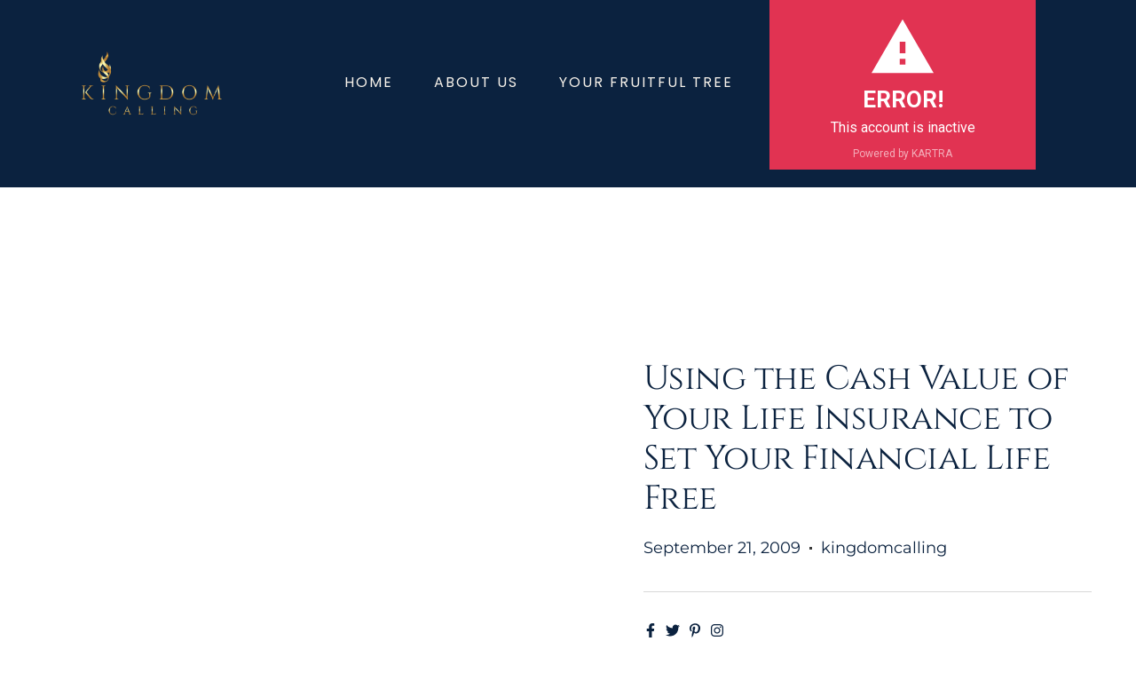

--- FILE ---
content_type: text/html; charset=UTF-8
request_url: https://app.kartra.com/form/eIwOS6yb81oQ?kuid=8e7bec93-503a-415a-8e64-adbda668b07f-1768667192
body_size: 7958
content:
(function(window){
    var replaceUrl = false;
    var url = new URL(window.location.href);
    var searchParams = new URLSearchParams(url.search);
    var profileCookieName = 'kprofile';

    if ('undefined' === typeof window.kuuid) {
        setUuidParam();
    }

    if ('undefined' === typeof window.kll) {
        setKllParam();
    }

    if ('undefined' === typeof window.kref) {
        setKrefParam();
    }

    setKaffParam();

    if (replaceUrl) {
        window.history.replaceState(
            null,
            null,
            url.toString()
        );
    }

    function getCookie(name) {
        var cookieRegex = '(?:(?:^|.*; *)' + name + ' *= *([^;]*).*$)|^.*$';
        var cookie = document.cookie.match(cookieRegex)[1];

        if (cookie) {
            return decodeURIComponent(cookie);
        }
    }

    function setCookie(name, value, options) {
        options = options || {};

        // If 'days' is provided, calculate max-age in seconds
        if (options.days) {
            options['max-age'] = options.days * 60 * 60 * 24;

            delete options.days;
        }

        // Build the options string from the options object
        var optionsStr = Object.keys(options).reduce(
            function(acc, key) {
                return acc + '; ' + key + '=' + options[key];
            },
            ''
        );

        // Get the current document domain and split it by '.'
        var domain = document.domain;
        var parts = domain.split('.');

        // Build an array of all possible domain variants
        // For example, for "subdomain.abc.co.uk" this will yield:
        // ["subdomain.abc.co.uk", "abc.co.uk", "co.uk"]
        var domains = [];

        if (parts.length > 1) {
            for (var i = 0; i < parts.length - 1; i++) {
                domains.push(parts.slice(i).join('.'));
            }
        } else {
            domains = [domain];
        }

        // Set the cookie for each domain variant
        for (var j = 0; j < domains.length; j++) {
            document.cookie = name + '=' + encodeURIComponent(value) + optionsStr + '; path=/; domain=' + domains[j];
        }
    }

    function generateUUID() {
        var d = new Date().getTime();
        var d2 = (
                'undefined' !== typeof performance
                && performance.now
                && (performance.now() * 1000)
            )
            || 0;

        return 'xxxxxxxx-xxxx-4xxx-yxxx-xxxxxxxxxxxx'.replace(/[xy]/g, function (c) {
            var r = Math.random() * 16;

            if (d > 0) {
                r = (d + r) % 16 | 0;
                d = Math.floor(d / 16);
            } else {
                r = (d2 + r) % 16 | 0;
                d2 = Math.floor(d2 / 16);
            }

            return (
                c === 'x'
                    ? r
                    : (r & 0x3 | 0x8)
            ).toString(16);
        });
    }

    function generateKuuid() {
        var uuid = generateUUID();
        var currentUnixTimestamp = Math.floor(Date.now() / 1000);

        return uuid + '-' + currentUnixTimestamp;
    }

    function isInIframe() {
        try {
            return window.self !== window.top;
        } catch (e) {
            return true;
        }
    }

    function validateKuuid(uuid) {
        // Explode the string by the dash
        var segments = uuid.split('-');

        // Check if the 6th segment exists & is a valid UNIX timestamp
        if (
            segments.length >= 6
            && segments[5]
        ) {
            return isValidUnixTimestamp(segments[5]);
        }

        // If no 6th segment, check the current time against the threshold
        var currentTimestamp = Math.floor(Date.now() / 1000); // Current UNIX timestamp in seconds
        var thresholdTimestamp = 1728950400; // 15 Oct 2024 00:00:00 UNIX timestamp

        // Validate if the current timestamp is before the threshold
        return currentTimestamp < thresholdTimestamp;
    }

    function setUuidParam() {
        var inIframe = isInIframe();
        var uuid;

        if (inIframe) {
            if (searchParams.has('kuid')) {
                uuid = searchParams.get('kuid');
            } else {
                uuid = getCookie('kuuid');
            }
        } else {
            uuid = getCookie('kuuid');

            if (!uuid) {
                var kartraReferrer = searchParams.get('kref');
                var kartraLid = searchParams.get('lid');

                if (
                    searchParams.has('kuid')
                    && kartraReferrer
                    && (
                        document.referrer
                        || kartraLid
                    )
                ) {
                    uuid = searchParams.get('kuid');
                }
            }
        }

        if (
            !uuid
            || !validateKuuid(uuid)
        ) {
            uuid = generateKuuid();
        }

        window.kuuid = uuid;

        if (searchParams.has('kuid')) {
            url.searchParams.delete('kuid');

            replaceUrl = true;
        }
    }

    function setKllParam() {
        var kll = getCookie('kll');

        if (!kll) {
            if (searchParams.has('kll')) {
                kll = searchParams.get('kll');
            }
        }

        window.kll = kll;

        if (searchParams.has('kll')) {
            url.searchParams.delete('kll');

            replaceUrl = true;
        }
    }

    function setKrefParam() {
        var referrer;
        var inIframe = isInIframe();

        if (inIframe) {
            if (searchParams.has('referrer')) {
                referrer = searchParams.get('referrer');
                replaceUrl = true;
                url.searchParams.delete('referrer');
            }
        } else {
            referrer = (document.referrer && document.referrer.split('?')[0]) || '';
        }

        if (searchParams.has('kref')) {
            referrer = searchParams.get('kref');
            replaceUrl = true;
            url.searchParams.delete('kref');
        }

        window.kref = referrer;
    }

    function setKaffParam() {
        if (
            searchParams.has('kaff')
            && searchParams.has('kmid')
        ) {
            var affiliateHash = searchParams.get('kaff');
            var memberHash = searchParams.get('kmid');
            var cookieName = 'kaff_' + memberHash;

            url.searchParams.delete('kaff');
            url.searchParams.delete('kmid');

            setCookie(
                cookieName,
                affiliateHash,
                {
                    path: '/',
                    days: 30,
                    secure: true,
                    samesite: 'none',
                }
            );

            replaceUrl = true;
        }
    }

    function isValidUnixTimestamp(timestamp) {
        var timestampInteger = parseInt(timestamp, 10);

        return !isNaN(timestampInteger)
            && timestampInteger > 0
            && timestamp.length === 10;
    }

    function getProfileCookie() {
        return getCookie(profileCookieName);
    }

    function setProfileCookie(cookieValue) {
        setCookie(
            profileCookieName,
            cookieValue,
            {
                path: '/',
                days: 30,
                secure: true,
                samesite: 'none',
            }
        );
    }

    window.getProfileCookie = getProfileCookie;
    window.setProfileCookie = setProfileCookie;
}(window));

js_jquery = document.createElement('script');
js_jquery.type = 'text/javascript';
js_jquery.src = 'https://app.kartra.com/js/node_modules/kartra-jquery/jquery-1.10.2/jquery-1.10.2.min.js';
js_jquery.className = 'js_dynamic-script-from-optin-form-generator';

analytics_script = document.createElement('script');
analytics_script.type = 'text/javascript';
analytics_script.src = 'https://app.kartra.com/resources/js/analytics/';
analytics_script.className = 'js_dynamic-script-from-optin-form-generator';

santitation_script = document.createElement('script');
santitation_script.type = 'text/javascript';
santitation_script.src = 'https://app.kartra.com/js/santitation_for_naked_checkout.js';
santitation_script.className = 'js_dynamic-script-from-optin-form-generator';

// The kuuid postMessage listener needs to listen ASAP to avoid concurrency issues
window.addEventListener('message', function(ev) {
    var messageData = ev.data;
    var sourceFrame = ev.source;

    if (
        messageData.message
        && 'kt-frame-get-kuuid' === messageData.message
    ) {
        if (sourceFrame) {
            sourceFrame.postMessage({
                message: 'kt-frame-set-kuuid',
                payload: {
                    kuuid: window.kuuid,
                }
            }, ev.origin);
        }
    }
});

js_jquery.onload = function() {
    jquery_eIwOS6yb81oQ = jQuery.noConflict(true);

    var $optinContainers = jquery_eIwOS6yb81oQ('.kartra_optin_containereIwOS6yb81oQ, .kartra_optin_containereIwOS6yb81oQ');

    // We need to use innerHTML to prevent jQuery code execution
    if ($optinContainers.length) {
        $optinContainers.each(function(i, element) {
            jquery_eIwOS6yb81oQ(element)[0].innerHTML = '<head>\
    <link href=\"https://fonts.googleapis.com/css2?family=Roboto:ital,wght@0,300;0,400;0,500;0,700;0,900;1,400;1,500;1,700;1,900&display=swap\" rel=\"stylesheet\" type=\"text/css\"><link rel=\"stylesheet\" type=\"text/css\" href=\"https://app.kartra.com//css/new/css/v5/stylesheets_frontend/deleted_assets/form/styles.css\">\
</head>\
<body>\
    <div class=\"kartra_asset_deleted_wrapper \">\
        <div class=\"kartra_asset_deleted_content\">\
            <img src=\"https://d2uolguxr56s4e.cloudfront.net/img/shared/warning_triangle.svg\" style=\"width: 70px\">\
            <h2>\
                ERROR!\
            </h2>\
            \
            \
            <p>\
                This account is inactive\
            </p>\
            \
        </div>\
        <div class=\"kartra_asset_deleted_poweredby\">\
            Powered by KARTRA\
        </div>\
    </div>\
</body>\
\
\
\
<script>\
    window.parent.postMessage({\
        message: \'kt-frame-loaded\',\
        payload: {\
            frame: window.name,\
        }\
    }, \'*\');\
    window.parent.postMessage({\
        message: \'kt-frame-asset-deleted\',\
        payload: {\
            frame: window.name,\
        }\
    }, \'*\');\
</script>';
        });
    } else {
        $optinContainers = jquery_eIwOS6yb81oQ('script[src*="/optin/eIwOS6yb81oQ"]') || jquery_eIwOS6yb81oQ('script').last();

        $optinContainers.each(function(i, element) {
            var $container = jquery_eIwOS6yb81oQ('<div class="kartra_optin_containereIwOS6yb81oQ"></div>');

            jquery_eIwOS6yb81oQ(element).after($container);

            $container[0].innerHTML = '<head>\
    <link href=\"https://fonts.googleapis.com/css2?family=Roboto:ital,wght@0,300;0,400;0,500;0,700;0,900;1,400;1,500;1,700;1,900&display=swap\" rel=\"stylesheet\" type=\"text/css\"><link rel=\"stylesheet\" type=\"text/css\" href=\"https://app.kartra.com//css/new/css/v5/stylesheets_frontend/deleted_assets/form/styles.css\">\
</head>\
<body>\
    <div class=\"kartra_asset_deleted_wrapper \">\
        <div class=\"kartra_asset_deleted_content\">\
            <img src=\"https://d2uolguxr56s4e.cloudfront.net/img/shared/warning_triangle.svg\" style=\"width: 70px\">\
            <h2>\
                ERROR!\
            </h2>\
            \
            \
            <p>\
                This account is inactive\
            </p>\
            \
        </div>\
        <div class=\"kartra_asset_deleted_poweredby\">\
            Powered by KARTRA\
        </div>\
    </div>\
</body>\
\
\
\
<script>\
    window.parent.postMessage({\
        message: \'kt-frame-loaded\',\
        payload: {\
            frame: window.name,\
        }\
    }, \'*\');\
    window.parent.postMessage({\
        message: \'kt-frame-asset-deleted\',\
        payload: {\
            frame: window.name,\
        }\
    }, \'*\');\
</script>';
        });
    }

    if (jquery_eIwOS6yb81oQ('.form_eIwOS6yb81oQ_overlay').length) {
        var $videoIframe = jquery_eIwOS6yb81oQ('.form_eIwOS6yb81oQ_overlay iframe[data-video-type]');

        //If there is an iframe with video, it should have it's src rewritten to not autoplay it's content until needed
        if ($videoIframe.length) {
            var src = $videoIframe.attr('src'),
                type = $videoIframe.attr('data-video-type');

            if ($videoIframe.attr('src') !== '') {
                if (type === 'kartra') {
                    var videoData = $videoIframe.attr('data-video');

                    if (typeof videoData === 'undefined') {
                        videoData = $videoIframe.attr('data-playlist');
                        $videoIframe.attr('data-playlist', videoData.replace(/autoplay/g, 'autoplay=false&autoplaceholder'));
                    } else {
                        $videoIframe.attr('data-video', videoData.replace(/autoplay/g, 'autoplay=false&autoplaceholder'));
                    }

                    $videoIframe.attr('src', src.replace(/autoplay/g, 'autoplay=false&autoplaceholder'));
                } else {
                    $videoIframe.attr('src', src.replace(/autoplay/g, 'noautoplay'));
                }
            }
        }
    }

    

    jquery_eIwOS6yb81oQ(document).ready(function() {
        var $optinForm = jquery_eIwOS6yb81oQ('.form_class_eIwOS6yb81oQ form');
        var $existingReferrerInput = $optinForm.find('input [name="referrer"]');
        var $existingUuidInput = $optinForm.find('input [name="kuid"]');
        var $existingAffiliateInput = $optinForm.find('input [name="kaff"]');
        var urlParams = getUrlParams();
        var kartraPage = getKartraPage();
        var inIframe = isInIframe();
        var referrer  = '';
        var affiliateData = '';
        var uuid = window.kuuid;
        var searchParams = new URLSearchParams(window.location.search);
        var memberHash = $optinForm.attr('data-kt-owner') || '';

        if (inIframe) {
            if (
                'undefined' !== typeof window.jsVars
                && 'undefined' !== typeof window.jsVars.current_trackable_asset
            ) {
                referrer = window.jsVars.current_trackable_asset;
            } else if (searchParams.has('referrer')) {
                referrer = searchParams.get('referrer');
            } else {
                referrer = window.location.href.split('?')[0];
            }

            affiliateData = searchParams.get('kaff');
        } else {
            if (kartraPage) {
                referrer = kartraPage;
            } else {
                referrer = window.location.href.split('?')[0];
            }

            affiliateData = memberHash && checkForAffiliate(memberHash);
        }

        jquery_eIwOS6yb81oQ.each(urlParams, function(index, param) {
            var existingUrlParamInput = $optinForm.find('input [name="' + param.key + '"]');

            if (!existingUrlParamInput.length) {
                $optinForm.append('<input type="hidden" name="' + param.key + '" value="' + param.value + '">');
            }
        });

        if (!$existingReferrerInput.length) {
            $optinForm.append('<input type="hidden" name="referrer" value="' + referrer + '">');
        }

        if (!$existingUuidInput.length) {
            $optinForm.append('<input type="hidden" name="kuid" value="' + uuid + '">');
        }

        if (
            affiliateData
            && affiliateData !== ''
        ) {
            if ($existingAffiliateInput.length) {
                $existingAffiliateInput.val(affiliateData);
            } else {
                $optinForm.append('<input type="hidden" name="kaff" value="' + affiliateData + '">');
            }
        }

        setTimeout(function(){
            changeCaptchaColor(jquery_eIwOS6yb81oQ('.form_class_eIwOS6yb81oQ form'));
        }, 1000);


        //Custom dropdown close
        jquery_eIwOS6yb81oQ(document).click(function(event) {
            if (jquery_eIwOS6yb81oQ(event.target).closest('.kartra_optin_selectpicker').length === 0 ) {
                jquery_eIwOS6yb81oQ('.kartra_optin_dropdown-menu').hide();
            }
        });

        //Custom dropdown open
        jquery_eIwOS6yb81oQ(document).on('click', '[data-toggle="kartra_dropdown"]', function() {
            jquery_eIwOS6yb81oQ(this).parent().find('.kartra_optin_dropdown-menu').show();
        });

        //Handle custom dropdown mimicking the selectpicker behaviour
        jquery_eIwOS6yb81oQ(document).on('click', '.kartra_optin_customDropdown li a', function(){
            var $element = jquery_eIwOS6yb81oQ(this),
                $parent = $element.parents('li:first'),
                $bootstrapSelect = $element.parents('.kartra_optin_bootstrap-select:first'),
                $customDropdown = $element.parents('.kartra_optin_customDropdown:first');

            if (!$parent.hasClass('disabled')) {
                var identifier = jquery_eIwOS6yb81oQ('span', $element).attr('data-for'),
                    value = jquery_eIwOS6yb81oQ('span', $element).attr('data-value').toString(),
                    text = jquery_eIwOS6yb81oQ('.text', $element).text(),
                    selectedText = '';

                if (identifier === 'country_code') {
                    selectedText = '+' + value;
                } else {
                    selectedText = text;
                }

                if (value !== '' && typeof value !== 'undefined') {
                    jquery_eIwOS6yb81oQ('.kartra_optin_filter-option', $bootstrapSelect).text(selectedText).addClass('selected');
                    jquery_eIwOS6yb81oQ('input[name="' + identifier + '"]').val(value);

                    jquery_eIwOS6yb81oQ('li', $customDropdown).removeClass('selected');
                    $parent.addClass('selected');
                }

                $customDropdown.hide();
            }
        });

        jquery_eIwOS6yb81oQ(document).on('click', '.closecross, .js_kartra_optin_collapser', function(event) {
            jquery_eIwOS6yb81oQ('.form_class_eIwOS6yb81oQ iframe').each(function(index, el) {
                var frameDOM = jquery_eIwOS6yb81oQ(this)[0];
                var frameWindow = frameDOM.contentWindow ? frameDOM.contentWindow : frameDOM.contentDocument.defaultView;
                frameWindow.postMessage({"func":"pause"}, '*');
            });
        });

        jquery_eIwOS6yb81oQ(document).on("click", ".kartra_optin_radio", function(){
            jquery_eIwOS6yb81oQ("[name='"+jquery_eIwOS6yb81oQ(this).attr("name")+"']").parents(".kartra_optin_radio_parent").removeClass("ez-selected").removeClass("kartra_optin-selected");
            jquery_eIwOS6yb81oQ("[name='"+jquery_eIwOS6yb81oQ(this).attr("name")+"']").each(function(index, element){
                if (jquery_eIwOS6yb81oQ(element).is(":checked")) {
                      jquery_eIwOS6yb81oQ(element).parents(".kartra_optin_radio_parent").addClass("ez-selected").addClass("kartra_optin-selected");
                }
            });
        });
        jquery_eIwOS6yb81oQ(document).on("click", ".kartra_optin_chk", function(){
            if (jquery_eIwOS6yb81oQ(this).is(":checked")) {
                  jquery_eIwOS6yb81oQ(this).parents(".kartra_optin_chk_parent").addClass("ez-checked").addClass("kartra_optin-checked");
            } else {
                jquery_eIwOS6yb81oQ(this).parents(".kartra_optin_chk_parent").removeClass("ez-checked").removeClass("kartra_optin-checked");
            }
        });

        jquery_eIwOS6yb81oQ('.form_class_eIwOS6yb81oQ .close').on('click', function() {
            jquery_eIwOS6yb81oQ('.form_eIwOS6yb81oQ_overlay').fadeOut();
            jquery_eIwOS6yb81oQ("body").css('overflow','');
            jquery_eIwOS6yb81oQ('html').css('overflow','');
            jquery_eIwOS6yb81oQ('body').removeClass("kartra_body_reset");
        });

        jquery_eIwOS6yb81oQ(document).on('change', '#terms_eIwOS6yb81oQ', function() {
            var $tncCheck = jquery_eIwOS6yb81oQ(this),
                $form = $tncCheck.parents('.form_class_eIwOS6yb81oQ:first'),
                $submitButton = $form.find('.submit_button_eIwOS6yb81oQ, .kartra_optin_submit_btn');

            kartra_validate_optin('eIwOS6yb81oQ');
        });

        jquery_eIwOS6yb81oQ('.js_gdpr_terms_check').on("change", function() {
            kartra_validate_optin('eIwOS6yb81oQ');
        });

        jquery_eIwOS6yb81oQ('.js_gdpr_communications_check').on("change", function() {
            kartra_validate_optin('eIwOS6yb81oQ');
        });

        jquery_eIwOS6yb81oQ(document).on("click", '.show_modal_eIwOS6yb81oQ,.show_modal_own_eIwOS6yb81oQ', function(){
            if (jquery_eIwOS6yb81oQ('.form_eIwOS6yb81oQ_overlay:first').attr('data-autoplay-triggered') !== 'true') {
                jquery_eIwOS6yb81oQ('.form_eIwOS6yb81oQ_overlay:first').attr('data-autoplay-triggered', 'true');

                var $videoIframe = jquery_eIwOS6yb81oQ('.form_eIwOS6yb81oQ_overlay:first iframe[data-video-type]');

                if ($videoIframe.length) {
                    var src = $videoIframe.attr('src'),
                        type = $videoIframe.attr('data-video-type');

                    if ($videoIframe.attr('src') !== '' && src.indexOf('autop') > -1) {
                        if (type === 'kartra') {
                            var videoData = $videoIframe.attr('data-video');

                            if (typeof videoData === 'undefined') {
                                videoData = $videoIframe.attr('data-playlist');
                                $videoIframe.attr('data-playlist', videoData.replace(/autoplay=false&amp;/g, ''));
                                $videoIframe.attr('data-playlist', videoData.replace(/autoplaceholder/g, 'autoplay'));
                            } else {
                                $videoIframe.attr('data-video', videoData.replace(/autoplay=false&amp;/g, ''));
                                $videoIframe.attr('data-video', videoData.replace(/autoplaceholder/g, 'autoplay'));
                            }

                            $videoIframe.attr('src', src.replace(/autoplay=false&amp;/g, ''));
                            $videoIframe.attr('src', src.replace(/autoplaceholder/g, 'autoplay'));
                        } else {
                            $videoIframe.attr('src', src.replace(/noautoplay/g, 'autoplay'));
                        }
                    }
                }
            }

            jquery_eIwOS6yb81oQ('.form_eIwOS6yb81oQ_overlay:first').show();

            // trigger the analytics - start
            jquery_eIwOS6yb81oQ('.form_eIwOS6yb81oQ_overlay:first').attr('id', 'form_eIwOS6yb81oQ_overlay_shown');
            var elem = document.getElementById('form_eIwOS6yb81oQ_overlay_shown');
            var event = new Event('kartra_show_hidden_asset');
            elem.dispatchEvent(event);
            jquery_eIwOS6yb81oQ('.form_eIwOS6yb81oQ_overlay:first').removeAttr('id');
            // trigger the analytics - end

            jquery_eIwOS6yb81oQ("html").css('overflow','hidden');
            jquery_eIwOS6yb81oQ('body').addClass("kartra_body_reset");

            adjustFormByResolution();
        });

        jquery_eIwOS6yb81oQ('[data-screenshot="true"]').each(function() {
            var src = jquery_eIwOS6yb81oQ(this).attr('data-thumbnail');
            jquery_eIwOS6yb81oQ(this).html('<img src="' + src + '" style="width:100%">');
        });

        jquery_eIwOS6yb81oQ('input, select, button, textarea').on('focus', function() {
            jquery_eIwOS6yb81oQ(this).removeClass('form_eIwOS6yb81oQ_error_border');

            if (jquery_eIwOS6yb81oQ(this).is(':radio') || jquery_eIwOS6yb81oQ(this).is(':checkbox')) {
                jquery_eIwOS6yb81oQ(this).parents('.kartra_optin_field').find('small').removeClass('form_eIwOS6yb81oQ_error_border');
            }
        });

        jquery_eIwOS6yb81oQ(document)
            .off('click','.form_class_eIwOS6yb81oQ .submit_button_eIwOS6yb81oQ, .form_class_eIwOS6yb81oQ .kartra_optin_submit_btn')
            .on('click','.form_class_eIwOS6yb81oQ .submit_button_eIwOS6yb81oQ, .form_class_eIwOS6yb81oQ .kartra_optin_submit_btn', function (e) {

                e.preventDefault();

                jquery_eIwOS6yb81oQ('.form_class_eIwOS6yb81oQ .kartra_optin_submit_btn').attr('disabled', true);

                setTimeout(function(){
                    jquery_eIwOS6yb81oQ('.form_class_eIwOS6yb81oQ .kartra_optin_submit_btn').attr('disabled', false);
                }, 3000);

                var error = false,
                    the_form = jquery_eIwOS6yb81oQ(this).parents('.form_class_eIwOS6yb81oQ form').first(),
                    captchaVerification = null;

                jquery_eIwOS6yb81oQ.each(the_form.find('.required_eIwOS6yb81oQ'), function() {
                    if (jquery_eIwOS6yb81oQ(this).is(':radio') || jquery_eIwOS6yb81oQ(this).is(':checkbox')) {
                        if (the_form.find('[name="'+jquery_eIwOS6yb81oQ(this).attr('name')+'"]:checked').length==0) {
                            the_form.find('[name="'+jquery_eIwOS6yb81oQ(this).attr('name')+'"]').siblings('small').addClass('form_eIwOS6yb81oQ_error_border');
                            error = true;

                            return;
                        } else {
                            the_form.find('[name="'+jquery_eIwOS6yb81oQ(this).attr('name')+'"]').siblings('small').removeClass('form_eIwOS6yb81oQ_error_border');
                        }
                    }

                    if (jquery_eIwOS6yb81oQ(this).is(':hidden')) {
                        if(jquery_eIwOS6yb81oQ(this).val()=='' || jquery_eIwOS6yb81oQ(this).val()==null) {
                            error = true;
                          jquery_eIwOS6yb81oQ(this).parent().find('.kartra_optin_bootstrap-select button.dropdown-toggle').addClass('form_eIwOS6yb81oQ_error_border');
                        } else {
                            jquery_eIwOS6yb81oQ(this).parent().find('.kartra_optin_bootstrap-select button.dropdown-toggle').removeClass('form_eIwOS6yb81oQ_error_border');
                        }
                    } else {
                        if ( (!jquery_eIwOS6yb81oQ(this).is(':radio') && !jquery_eIwOS6yb81oQ(this).is(':checkbox')) &&
                            (jquery_eIwOS6yb81oQ(this).val()=='' || jquery_eIwOS6yb81oQ(this).val()==null
                            || (jquery_eIwOS6yb81oQ(this).attr('name') == 'email' && !validateEmail(jquery_eIwOS6yb81oQ(this).val()))) ) {
                            jquery_eIwOS6yb81oQ(this).addClass('form_eIwOS6yb81oQ_error_border');
                            error = true;
                            return;
                        } else {
                            jquery_eIwOS6yb81oQ(this).removeClass('form_eIwOS6yb81oQ_error_border');
                        }
                    }
                });

                if (!error) {
                    if (the_form.find('[name="captcha"]').length) {
                        var captchaPattern   = the_form.find('[name="captcha"]').val(),
                            captchaPatternId = the_form.find('[name="captcha_patterns_id"]').val(),
                            fillColor        = the_form.find('[name="captcha"]').css('color');

                        captchaVerification = verifyCaptcha(captchaPattern, captchaPatternId, fillColor);
                    }

                    Promise.resolve(captchaVerification).then(function(response) {
                        if (response && !response.success) {
                            the_form.find('.js_kartra_captcha').html(response.new_svg.svg);
                            the_form.find('[name="captcha_patterns_id"]').val(response.new_svg.captcha_patterns_id);
                            the_form.find('[name="captcha"]').addClass('form_eIwOS6yb81oQ_error_border');
                        } else {
                            the_form.submit();
                        }
                    });

                }
            });

        jquery_eIwOS6yb81oQ('body').append(jquery_eIwOS6yb81oQ('.form_eIwOS6yb81oQ_overlay').detach());

        adjustFormByResolution();

        kartra_checkout_jquery = jquery_eIwOS6yb81oQ;
        //apply sanitation on the form
        var variables = [];

        window.jsVars = window.jsVars
            ? Object.assign(window.jsVars, variables)
            : variables;

        if ('undefined' !== typeof window.jsVars &&
            'undefined' !== typeof window.jsVars.sanitation_rules &&
            'function' === typeof apply_santitation) {

            apply_santitation(window.jsVars.sanitation_rules);
        }

        if ('undefined' !== typeof window.jsVars &&
            'undefined' !== typeof window.jsVars['gdpr_settings'] &&
            'function' === typeof kartra_init_optin_gdpr) {

            kartra_init_optin_gdpr('eIwOS6yb81oQ');
        }

        if (/Android|webOS|iPhone|iPad|iPod|BlackBerry/i.test(navigator.userAgent)) {
            jquery_eIwOS6yb81oQ('.js_kartra_gdpr_popover').find(".kartra_optin_popover-content").removeClass("kartra_optin_popover-content-npadding");
            jquery_eIwOS6yb81oQ('.js_kartra_popover_gdpr_trigger').on("click",function() {
                jquery_eIwOS6yb81oQ('.js_kartra_gdpr_popover').fadeIn(300);

                var bottomBar = jquery_eIwOS6yb81oQ(this).parents('.js_kartra_optin_bar_toggle:first'),
                    distanceGDPR = jquery_eIwOS6yb81oQ(this).parents(".js_gdpr_terms")[0].getBoundingClientRect().top;

                if (bottomBar.length && bottomBar.hasClass('kartra_optin_bottombar')) {
                    var formContainerPosition = bottomBar.offset(),
                        gdprPosition = jquery_eIwOS6yb81oQ(this).offset(),
                        offset =  formContainerPosition.top - gdprPosition.top;

                    distanceGDPR = Math.sqrt(offset * offset);
                }

                if (distanceGDPR > 310 ){
                    jquery_eIwOS6yb81oQ(this).parents(".js_gdpr_terms").find(".js_kartra_gdpr_popover .kartra_optin_popover-content").css("max-height", "300px");
                } else {
                    jquery_eIwOS6yb81oQ(this).parents(".js_gdpr_terms").find(".js_kartra_gdpr_popover .kartra_optin_popover-content").css("max-height", (distanceGDPR - 10));
                }
            })
        } else {
            var hovering = false;

            jquery_eIwOS6yb81oQ('.js_kartra_gdpr_popover').find(".kartra_optin_popover-content").addClass("kartra_optin_popover-content-npadding");

            jquery_eIwOS6yb81oQ(".js_gdpr_button_popover_trigger").hover(function() {
                var $wrapper = jquery_eIwOS6yb81oQ(this).parents('.js_gdpr_terms');

                $wrapper.find('.js_kartra_gdpr_popover').fadeIn(300);

                var bottomBar    = $wrapper.parents('.js_kartra_optin_bar_toggle:first'),
                    distanceGDPR = $wrapper[0].getBoundingClientRect().top;

                if (bottomBar.length && bottomBar.hasClass('kartra_optin_bottombar')) {
                    var formContainerPosition = bottomBar.offset(),
                        gdprPosition          = $wrapper.offset(),
                        offset                = formContainerPosition.top - gdprPosition.top;

                    distanceGDPR = Math.sqrt(offset * offset);
                }

                if (distanceGDPR > 310){
                    $wrapper.find(".js_kartra_gdpr_popover .kartra_optin_popover-content").css("max-height", "300px");

                } else {
                    $wrapper.find(".js_kartra_gdpr_popover .kartra_optin_popover-content").css("max-height", (distanceGDPR - 10));
                }
             }, function() {
                var $wrapper = jquery_eIwOS6yb81oQ(this).parents('.js_gdpr_terms');

                setTimeout(function() {
                    if (!hovering) {
                        $wrapper.find('.js_kartra_gdpr_popover').hide();
                    }
                }, 200);
            });

            jquery_eIwOS6yb81oQ(document).on('mouseenter', '.js_kartra_gdpr_popover', function() {
                hovering = true;
            });

            jquery_eIwOS6yb81oQ(document).on('mouseleave', '.js_kartra_gdpr_popover', function() {
                hovering = false;

                jquery_eIwOS6yb81oQ(this).hide();
            });
        }

        jquery_eIwOS6yb81oQ('.js_utility_popover_close').on('click', function() {
            jquery_eIwOS6yb81oQ(this).parents('.js_kartra_popover').hide();
        });

        jquery_eIwOS6yb81oQ('body').on('click', function(e) {
            if (jquery_eIwOS6yb81oQ(e.target).hasClass('js_kartra_popover') ||
                jquery_eIwOS6yb81oQ(e.target).parents('.js_kartra_popover').length > 0 ||
                jquery_eIwOS6yb81oQ(e.target).hasClass('js_kartra_popover_trigger') ||
                jquery_eIwOS6yb81oQ(e.target).parents('.js_kartra_popover_trigger').length > 0)  {
                if (jquery_eIwOS6yb81oQ(e.target).hasClass('js_kartra_popover_trigger') || jquery_eIwOS6yb81oQ(e.target).parents('.js_kartra_popover_trigger').length > 0) {
                    if (jquery_eIwOS6yb81oQ(e.target).hasClass('js_kartra_popover_trigger')) {
                        element = jquery_eIwOS6yb81oQ(e.target);
                    } else {
                        element = jquery_eIwOS6yb81oQ(e.target).parents('.js_kartra_popover_trigger')
                    }

                    var the_popover = typeof jquery_eIwOS6yb81oQ(element).attr('data-popover') !== 'undefined' ? jquery_eIwOS6yb81oQ(element).attr('data-popover') : 'js_kartra_gdpr_popover' ;
                    jquery_eIwOS6yb81oQ(".js_kartra_popover").filter(function() { return jquery_eIwOS6yb81oQ(this).css('display') != 'none'}).not(jquery_eIwOS6yb81oQ('.'+the_popover)).find(" .js_utility_popover_close").trigger('click');
                }
            } else {
                jquery_eIwOS6yb81oQ(".js_kartra_popover").filter(function() { return jquery_eIwOS6yb81oQ(this).css('display') != 'none'}).find(".js_utility_popover_close").trigger('click');
            }

        });
    });

    jquery_eIwOS6yb81oQ(window).on('resize', function() {
        adjustFormByResolution();
    });

    function verifyCaptcha(captchaPattern, captchaPatternId, fillColor) {
        return jquery_eIwOS6yb81oQ.ajax({
            url       : 'https://app.kartra.com/process/verifyCaptcha/eIwOS6yb81oQ',
            type      : 'POST',
            data      : {
                'captcha_pattern'     : captchaPattern,
                'captcha_patterns_id' : captchaPatternId,
                'fill_color'          : fillColor
            },
            xhrFields : {
                withCredentials : true
            }
        });
    }

    function kartra_init_optin_gdpr(form_id) {
        var optin_id = form_id;
        var $form = jquery_eIwOS6yb81oQ('.form_class_'+form_id);
        var optin_settings = window.jsVars['gdpr_settings'];
        if (optin_settings.display == true) {
            if (optin_settings.terms_display || optin_settings.communications_display) {
                $form.find('.js_gdpr_wrapper').show();
            }
            $form.find('.js_gdpr_terms')[optin_settings.terms_display ? 'show' : 'hide']();
            $form.find('.js_gdpr_communications')[optin_settings.communications_display ? 'show' : 'hide']();
            $form.find('.js_gdpr_terms_check').attr('checked', optin_settings.terms_checked);
            $form.find('.js_gdpr_communications_check').attr('checked', optin_settings.communications_checked);
            $form.find('.js_gdpr_terms_text').html(optin_settings.terms_text);
            $form.find('.js_gdpr_label_communications').text(optin_settings.communications_label);
            $form.find('.js_gdpr_label_terms').text(optin_settings.terms_label);
        }

        kartra_validate_optin(form_id)
    }

    function kartra_validate_optin(form_id) {
        var optin_id = form_id;
        var $form = jquery_eIwOS6yb81oQ('.form_class_'+form_id);
        var valid = true;
        if ($form.find('#terms_'+form_id).length > 0 && !$form.find('#terms_'+form_id).is(':checked')) {
            valid = false;
        }
        var optin_settings = window.jsVars['gdpr_settings'];
        if (optin_settings.display) {
            if (valid && optin_settings.communications_required && !$form.find('[name="gdpr_communications"]').is(':checked')) {
                valid = false;
            }

            if (valid && optin_settings.terms_required && !$form.find('[name="gdpr_terms"]').is(':checked')) {
                valid = false;
            }
        }

        $submitButton = $form.find('.submit_button_'+optin_id+', .kartra_optin_submit_btn');
        $submitButton.attr('disabled', !valid);
    }


    function adjustFormByResolution() {
        var $viewHolder = jquery_eIwOS6yb81oQ('.form_class_eIwOS6yb81oQ .js_optin_view_holder'),
            breakPoints = $viewHolder.data('breakpoints'),
            width = $viewHolder.outerWidth();

        if ($viewHolder.length && typeof breakPoints !== 'undefined') {
            $viewHolder.removeClass (function (index, className) {
                return (className.match (/(^|\s)kartra_optin_force_breaking_point_\S+/g) || []).join(' ');
            });

            if (width > breakPoints[3]) {
                $viewHolder.addClass('kartra_optin_force_breaking_point_xlarge');
            } else if (width > breakPoints[2] && width <= breakPoints[3]) {
                $viewHolder.addClass('kartra_optin_force_breaking_point_large');
            } else if (width > breakPoints[1] && width <= breakPoints[2]) {
                $viewHolder.addClass('kartra_optin_force_breaking_point_medium');
            } else if (width > breakPoints[0] && width <= breakPoints[1]) {
                $viewHolder.addClass('kartra_optin_force_breaking_point_small');
            } else {
                $viewHolder.addClass('kartra_optin_force_breaking_point_xsmall');
            }
        }
    }

    function changeCaptchaColor($form) {
        var $captchaInput   = $form.find('[name="captcha"]'),
            inputColor      = $captchaInput.css('color'),
            $captchaSvgPath = $form.find('.js_kartra_captcha svg path');

        $captchaSvgPath.attr('fill', inputColor);
    }

    function getUrlParams() {
        var validUrlParams = [
            'utm_source',
            'utm_medium',
            'utm_campaign',
            'utm_content',
            'utm_term',
        ];

        var urlParams = [];

        if (window.location.search) {
            var searchParams = new URLSearchParams(window.location.search);

            searchParams.forEach(function (value, key) {
                key = key.toLowerCase();
                value = value.trim();

                if (validUrlParams.indexOf(key) !== -1) {
                    urlParams.push({
                        key: key,
                        value: value
                    });
                }
            });
        }

        return urlParams;
    }

    function isInIframe() {
        try {
            return window.self !== window.top;
        } catch (e) {
            return true;
        }
    }

    function getKartraPage() {
        var $pageTrackingElement = jquery_eIwOS6yb81oQ('.js_kartra_trackable_object[data-kt-type="kartra_page_tracking"]');
        var pageHash = '';

        if ($pageTrackingElement) {
            pageHash = $pageTrackingElement.attr('data-kt-value');
        }

        return pageHash || false;
    }

    function checkForAffiliate(memberHash) {
    function getCookie(name) {
        const cookie = document.cookie.match('(?:(?:^|.*; *)' + name + ' *= *([^;]*).*$)|^.*$')[1];

        if (cookie) {
            return decodeURIComponent(cookie);
        }
    }

    var cookieName = 'kaff_' + memberHash;
    var affiliateCookie = getCookie(cookieName);
    var urlParams = new URLSearchParams(window.location.search);

    var affiliateUrlHash = urlParams.get('kaff');
    var memberUrlHash = urlParams.get('kmid');

    var affiliateData;

    if (
        affiliateUrlHash
        && memberUrlHash
        && memberUrlHash === memberHash
    ) {
        if (
            !affiliateCookie
            || affiliateUrlHash !== affiliateCookie
        ) {
            affiliateData = affiliateUrlHash;
        } else {
            affiliateData = affiliateCookie;
        }
    } else if (affiliateCookie) {
        affiliateData = affiliateCookie;
    }

    return affiliateData;
}
};

document.body.appendChild(analytics_script);
document.body.appendChild(santitation_script);
document.body.appendChild(js_jquery);

function validateEmail(email) {
    var re = /^(([^<>()\[\]\\.,;:\s@"]+(\.[^<>()\[\]\\.,;:\s@"]+)*)|(".+"))@((\[[0-9]{1,3}\.[0-9]{1,3}\.[0-9]{1,3}\.[0-9]{1,3}])|(([a-zA-Z\-0-9]+\.)+[a-zA-Z]{2,}))$/;
    return re.test(email);
}



--- FILE ---
content_type: text/css
request_url: https://kingdomcalling.com/wp-content/uploads/elementor/css/post-5.css?ver=1760542953
body_size: 891
content:
.elementor-kit-5{--e-global-color-primary:#0B223F;--e-global-color-secondary:#B47F34;--e-global-color-text:#000000;--e-global-color-accent:#F8F3EB;--e-global-color-a76ac4f:#F8F3EB;--e-global-color-eb3bdd2:#FFFFFF;--e-global-color-2c91fca:#FFFFFF;--e-global-typography-primary-font-family:"Cinzel";--e-global-typography-primary-font-size:32px;--e-global-typography-primary-font-weight:400;--e-global-typography-primary-text-transform:none;--e-global-typography-primary-font-style:normal;--e-global-typography-primary-text-decoration:none;--e-global-typography-primary-line-height:1.2em;--e-global-typography-primary-letter-spacing:-0.5px;--e-global-typography-secondary-font-family:"Montserrat";--e-global-typography-secondary-font-size:32px;--e-global-typography-secondary-font-weight:400;--e-global-typography-secondary-text-transform:capitalize;--e-global-typography-secondary-font-style:normal;--e-global-typography-secondary-text-decoration:none;--e-global-typography-secondary-line-height:1.2em;--e-global-typography-secondary-letter-spacing:-0.5px;--e-global-typography-text-font-family:"Cinzel";--e-global-typography-text-font-size:20px;--e-global-typography-text-font-weight:400;--e-global-typography-text-text-transform:none;--e-global-typography-text-font-style:normal;--e-global-typography-text-text-decoration:none;--e-global-typography-text-line-height:1.5em;--e-global-typography-text-letter-spacing:0px;--e-global-typography-accent-font-family:"Montserrat";--e-global-typography-accent-font-size:20px;--e-global-typography-accent-font-weight:400;--e-global-typography-accent-text-transform:capitalize;--e-global-typography-accent-font-style:normal;--e-global-typography-accent-text-decoration:none;--e-global-typography-accent-line-height:1em;--e-global-typography-accent-letter-spacing:0px;--e-global-typography-67c60d6-font-family:"Cinzel";--e-global-typography-67c60d6-font-size:68px;--e-global-typography-67c60d6-font-weight:400;--e-global-typography-67c60d6-text-transform:none;--e-global-typography-67c60d6-text-decoration:none;--e-global-typography-67c60d6-line-height:1.2em;--e-global-typography-67c60d6-letter-spacing:-0.5px;--e-global-typography-b61b21a-font-family:"Montserrat";--e-global-typography-b61b21a-font-size:18px;--e-global-typography-b61b21a-font-weight:400;--e-global-typography-b61b21a-text-transform:capitalize;--e-global-typography-b61b21a-font-style:normal;--e-global-typography-b61b21a-text-decoration:none;--e-global-typography-b61b21a-line-height:1em;--e-global-typography-b61b21a-letter-spacing:0px;--e-global-typography-0438eab-font-family:"Cinzel";--e-global-typography-0438eab-font-size:38px;--e-global-typography-0438eab-font-weight:400;--e-global-typography-0438eab-text-transform:none;--e-global-typography-0438eab-font-style:normal;--e-global-typography-0438eab-text-decoration:none;--e-global-typography-0438eab-line-height:1.2em;--e-global-typography-0438eab-letter-spacing:-0.5px;--e-global-typography-947d333-font-family:"Montserrat";--e-global-typography-947d333-font-size:18px;--e-global-typography-947d333-font-weight:400;--e-global-typography-947d333-text-transform:none;--e-global-typography-947d333-font-style:normal;--e-global-typography-947d333-text-decoration:none;--e-global-typography-947d333-line-height:1.5em;--e-global-typography-947d333-letter-spacing:0px;--e-global-typography-ad9c7e3-font-family:"Cinzel";--e-global-typography-ad9c7e3-font-size:29px;--e-global-typography-ad9c7e3-font-weight:400;--e-global-typography-ad9c7e3-text-transform:none;--e-global-typography-ad9c7e3-font-style:normal;--e-global-typography-ad9c7e3-text-decoration:none;--e-global-typography-ad9c7e3-line-height:1.2em;--e-global-typography-ad9c7e3-letter-spacing:-0.5px;--e-global-typography-19ffa80-font-family:"Cinzel";--e-global-typography-19ffa80-font-size:24px;--e-global-typography-19ffa80-font-weight:400;--e-global-typography-19ffa80-text-transform:none;--e-global-typography-19ffa80-font-style:normal;--e-global-typography-19ffa80-text-decoration:none;--e-global-typography-19ffa80-line-height:1.2em;--e-global-typography-19ffa80-letter-spacing:-0.5px;--e-global-typography-121efa0-font-family:"Cinzel";--e-global-typography-121efa0-font-size:68px;--e-global-typography-121efa0-font-weight:400;--e-global-typography-121efa0-text-transform:none;--e-global-typography-121efa0-text-decoration:none;--e-global-typography-121efa0-line-height:1.2em;--e-global-typography-121efa0-letter-spacing:-0.5px;--e-global-typography-a42991e-font-family:"Montserrat";--e-global-typography-a42991e-font-size:14px;--e-global-typography-a42991e-font-weight:300;--e-global-typography-a42991e-text-transform:none;--e-global-typography-a42991e-font-style:normal;--e-global-typography-a42991e-text-decoration:none;--e-global-typography-a42991e-line-height:1.5em;--e-global-typography-a42991e-letter-spacing:0px;--e-global-typography-4e5792d-font-family:"Montserrat";--e-global-typography-4e5792d-font-size:20px;--e-global-typography-4e5792d-font-weight:400;--e-global-typography-4e5792d-text-transform:capitalize;--e-global-typography-4e5792d-font-style:normal;--e-global-typography-4e5792d-text-decoration:none;--e-global-typography-4e5792d-line-height:1.5em;--e-global-typography-4e5792d-letter-spacing:0px;--e-global-typography-e6eb16d-font-family:"Montserrat";--e-global-typography-e6eb16d-font-size:20px;--e-global-typography-e6eb16d-font-weight:400;--e-global-typography-e6eb16d-font-style:normal;--e-global-typography-e6eb16d-text-decoration:none;--e-global-typography-e6eb16d-line-height:1.5em;--e-global-typography-e6eb16d-letter-spacing:0px;}.elementor-kit-5 e-page-transition{background-color:#FFBC7D;}.elementor-section.elementor-section-boxed > .elementor-container{max-width:1140px;}.e-con{--container-max-width:1140px;}.elementor-widget:not(:last-child){--kit-widget-spacing:20px;}.elementor-element{--widgets-spacing:20px 20px;--widgets-spacing-row:20px;--widgets-spacing-column:20px;}{}h1.entry-title{display:var(--page-title-display);}.site-header{padding-inline-end:5%;padding-inline-start:5%;}.site-header .site-navigation ul.menu li a{color:var( --e-global-color-primary );}.site-footer{padding-inline-end:5%;padding-inline-start:5%;}.site-footer .site-branding .site-logo img{width:75px;max-width:75px;}.site-footer .copyright p{color:var( --e-global-color-text );font-family:var( --e-global-typography-text-font-family ), Sans-serif;font-size:var( --e-global-typography-text-font-size );font-weight:var( --e-global-typography-text-font-weight );text-transform:var( --e-global-typography-text-text-transform );font-style:var( --e-global-typography-text-font-style );text-decoration:var( --e-global-typography-text-text-decoration );line-height:var( --e-global-typography-text-line-height );letter-spacing:var( --e-global-typography-text-letter-spacing );}@media(max-width:1024px){.elementor-kit-5{--e-global-typography-secondary-font-size:18px;--e-global-typography-text-font-size:14px;--e-global-typography-accent-font-size:14px;--e-global-typography-b61b21a-font-size:14px;--e-global-typography-947d333-font-size:14px;--e-global-typography-a42991e-font-size:11px;--e-global-typography-4e5792d-font-size:14px;--e-global-typography-e6eb16d-font-size:14px;}.elementor-section.elementor-section-boxed > .elementor-container{max-width:1024px;}.e-con{--container-max-width:1024px;}.site-footer .copyright p{font-size:var( --e-global-typography-text-font-size );line-height:var( --e-global-typography-text-line-height );letter-spacing:var( --e-global-typography-text-letter-spacing );}}@media(max-width:767px){.elementor-kit-5{--e-global-typography-primary-font-size:22px;--e-global-typography-secondary-font-size:16px;--e-global-typography-67c60d6-font-size:40px;--e-global-typography-0438eab-font-size:22px;--e-global-typography-ad9c7e3-font-size:22px;--e-global-typography-19ffa80-font-size:22px;--e-global-typography-121efa0-font-size:53px;}.elementor-section.elementor-section-boxed > .elementor-container{max-width:767px;}.e-con{--container-max-width:767px;}.site-footer .copyright p{font-size:var( --e-global-typography-text-font-size );line-height:var( --e-global-typography-text-line-height );letter-spacing:var( --e-global-typography-text-letter-spacing );}}

--- FILE ---
content_type: text/css
request_url: https://kingdomcalling.com/wp-content/uploads/elementor/css/post-1775.css?ver=1760542953
body_size: 1423
content:
.elementor-1775 .elementor-element.elementor-element-70b6df1 > .elementor-container > .elementor-column > .elementor-widget-wrap{align-content:center;align-items:center;}.elementor-1775 .elementor-element.elementor-element-70b6df1:not(.elementor-motion-effects-element-type-background), .elementor-1775 .elementor-element.elementor-element-70b6df1 > .elementor-motion-effects-container > .elementor-motion-effects-layer{background-color:var( --e-global-color-primary );}.elementor-1775 .elementor-element.elementor-element-70b6df1 > .elementor-container{min-height:0px;}.elementor-1775 .elementor-element.elementor-element-70b6df1{transition:background 0.3s, border 0.3s, border-radius 0.3s, box-shadow 0.3s;margin-top:-025px;margin-bottom:0px;padding:0% 5% 0% 5%;z-index:2;}.elementor-1775 .elementor-element.elementor-element-70b6df1 > .elementor-background-overlay{transition:background 0.3s, border-radius 0.3s, opacity 0.3s;}.elementor-1775 .elementor-element.elementor-element-080eea5 > .elementor-container{min-height:0px;}.elementor-1775 .elementor-element.elementor-element-080eea5{padding:0px 0px 0px 0px;}.elementor-bc-flex-widget .elementor-1775 .elementor-element.elementor-element-cc9ad52.elementor-column .elementor-widget-wrap{align-items:center;}.elementor-1775 .elementor-element.elementor-element-cc9ad52.elementor-column.elementor-element[data-element_type="column"] > .elementor-widget-wrap.elementor-element-populated{align-content:center;align-items:center;}.elementor-widget-image .widget-image-caption{color:var( --e-global-color-text );font-family:var( --e-global-typography-text-font-family ), Sans-serif;font-size:var( --e-global-typography-text-font-size );font-weight:var( --e-global-typography-text-font-weight );text-transform:var( --e-global-typography-text-text-transform );font-style:var( --e-global-typography-text-font-style );text-decoration:var( --e-global-typography-text-text-decoration );line-height:var( --e-global-typography-text-line-height );letter-spacing:var( --e-global-typography-text-letter-spacing );}.elementor-1775 .elementor-element.elementor-element-0333318{text-align:left;}.elementor-1775 .elementor-element.elementor-element-0333318 img{height:95px;object-fit:contain;object-position:center center;}.elementor-bc-flex-widget .elementor-1775 .elementor-element.elementor-element-c6811e1.elementor-column .elementor-widget-wrap{align-items:center;}.elementor-1775 .elementor-element.elementor-element-c6811e1.elementor-column.elementor-element[data-element_type="column"] > .elementor-widget-wrap.elementor-element-populated{align-content:center;align-items:center;}.elementor-widget-nav-menu .elementor-nav-menu .elementor-item{font-family:var( --e-global-typography-primary-font-family ), Sans-serif;font-size:var( --e-global-typography-primary-font-size );font-weight:var( --e-global-typography-primary-font-weight );text-transform:var( --e-global-typography-primary-text-transform );font-style:var( --e-global-typography-primary-font-style );text-decoration:var( --e-global-typography-primary-text-decoration );line-height:var( --e-global-typography-primary-line-height );letter-spacing:var( --e-global-typography-primary-letter-spacing );}.elementor-widget-nav-menu .elementor-nav-menu--main .elementor-item{color:var( --e-global-color-text );fill:var( --e-global-color-text );}.elementor-widget-nav-menu .elementor-nav-menu--main .elementor-item:hover,
					.elementor-widget-nav-menu .elementor-nav-menu--main .elementor-item.elementor-item-active,
					.elementor-widget-nav-menu .elementor-nav-menu--main .elementor-item.highlighted,
					.elementor-widget-nav-menu .elementor-nav-menu--main .elementor-item:focus{color:var( --e-global-color-accent );fill:var( --e-global-color-accent );}.elementor-widget-nav-menu .elementor-nav-menu--main:not(.e--pointer-framed) .elementor-item:before,
					.elementor-widget-nav-menu .elementor-nav-menu--main:not(.e--pointer-framed) .elementor-item:after{background-color:var( --e-global-color-accent );}.elementor-widget-nav-menu .e--pointer-framed .elementor-item:before,
					.elementor-widget-nav-menu .e--pointer-framed .elementor-item:after{border-color:var( --e-global-color-accent );}.elementor-widget-nav-menu{--e-nav-menu-divider-color:var( --e-global-color-text );}.elementor-widget-nav-menu .elementor-nav-menu--dropdown .elementor-item, .elementor-widget-nav-menu .elementor-nav-menu--dropdown  .elementor-sub-item{font-family:var( --e-global-typography-accent-font-family ), Sans-serif;font-size:var( --e-global-typography-accent-font-size );font-weight:var( --e-global-typography-accent-font-weight );text-transform:var( --e-global-typography-accent-text-transform );font-style:var( --e-global-typography-accent-font-style );text-decoration:var( --e-global-typography-accent-text-decoration );letter-spacing:var( --e-global-typography-accent-letter-spacing );}.elementor-1775 .elementor-element.elementor-element-dc1c423{padding:0px 0px 0px 0px;--e-nav-menu-horizontal-menu-item-margin:calc( 6px / 2 );--nav-menu-icon-size:30px;}.elementor-1775 .elementor-element.elementor-element-dc1c423 .elementor-menu-toggle{margin-left:auto;background-color:rgba(0,0,0,0);border-width:0px;border-radius:0px;}.elementor-1775 .elementor-element.elementor-element-dc1c423 .elementor-nav-menu .elementor-item{font-family:"Poppins", Sans-serif;font-size:16px;font-weight:400;text-transform:uppercase;font-style:normal;text-decoration:none;line-height:1.5em;letter-spacing:2px;}.elementor-1775 .elementor-element.elementor-element-dc1c423 .elementor-nav-menu--main .elementor-item{color:var( --e-global-color-accent );fill:var( --e-global-color-accent );padding-top:36px;padding-bottom:36px;}.elementor-1775 .elementor-element.elementor-element-dc1c423 .elementor-nav-menu--main .elementor-item:hover,
					.elementor-1775 .elementor-element.elementor-element-dc1c423 .elementor-nav-menu--main .elementor-item.elementor-item-active,
					.elementor-1775 .elementor-element.elementor-element-dc1c423 .elementor-nav-menu--main .elementor-item.highlighted,
					.elementor-1775 .elementor-element.elementor-element-dc1c423 .elementor-nav-menu--main .elementor-item:focus{color:var( --e-global-color-accent );fill:var( --e-global-color-accent );}.elementor-1775 .elementor-element.elementor-element-dc1c423 .elementor-nav-menu--main:not(.e--pointer-framed) .elementor-item:before,
					.elementor-1775 .elementor-element.elementor-element-dc1c423 .elementor-nav-menu--main:not(.e--pointer-framed) .elementor-item:after{background-color:var( --e-global-color-accent );}.elementor-1775 .elementor-element.elementor-element-dc1c423 .e--pointer-framed .elementor-item:before,
					.elementor-1775 .elementor-element.elementor-element-dc1c423 .e--pointer-framed .elementor-item:after{border-color:var( --e-global-color-accent );}.elementor-1775 .elementor-element.elementor-element-dc1c423 .elementor-nav-menu--main:not(.e--pointer-framed) .elementor-item.elementor-item-active:before,
					.elementor-1775 .elementor-element.elementor-element-dc1c423 .elementor-nav-menu--main:not(.e--pointer-framed) .elementor-item.elementor-item-active:after{background-color:var( --e-global-color-accent );}.elementor-1775 .elementor-element.elementor-element-dc1c423 .e--pointer-framed .elementor-item.elementor-item-active:before,
					.elementor-1775 .elementor-element.elementor-element-dc1c423 .e--pointer-framed .elementor-item.elementor-item-active:after{border-color:var( --e-global-color-accent );}.elementor-1775 .elementor-element.elementor-element-dc1c423 .e--pointer-framed .elementor-item:before{border-width:3px;}.elementor-1775 .elementor-element.elementor-element-dc1c423 .e--pointer-framed.e--animation-draw .elementor-item:before{border-width:0 0 3px 3px;}.elementor-1775 .elementor-element.elementor-element-dc1c423 .e--pointer-framed.e--animation-draw .elementor-item:after{border-width:3px 3px 0 0;}.elementor-1775 .elementor-element.elementor-element-dc1c423 .e--pointer-framed.e--animation-corners .elementor-item:before{border-width:3px 0 0 3px;}.elementor-1775 .elementor-element.elementor-element-dc1c423 .e--pointer-framed.e--animation-corners .elementor-item:after{border-width:0 3px 3px 0;}.elementor-1775 .elementor-element.elementor-element-dc1c423 .e--pointer-underline .elementor-item:after,
					 .elementor-1775 .elementor-element.elementor-element-dc1c423 .e--pointer-overline .elementor-item:before,
					 .elementor-1775 .elementor-element.elementor-element-dc1c423 .e--pointer-double-line .elementor-item:before,
					 .elementor-1775 .elementor-element.elementor-element-dc1c423 .e--pointer-double-line .elementor-item:after{height:3px;}.elementor-1775 .elementor-element.elementor-element-dc1c423 .elementor-nav-menu--main:not(.elementor-nav-menu--layout-horizontal) .elementor-nav-menu > li:not(:last-child){margin-bottom:6px;}.elementor-1775 .elementor-element.elementor-element-dc1c423 .elementor-nav-menu--dropdown a, .elementor-1775 .elementor-element.elementor-element-dc1c423 .elementor-menu-toggle{color:var( --e-global-color-accent );fill:var( --e-global-color-accent );}.elementor-1775 .elementor-element.elementor-element-dc1c423 .elementor-nav-menu--dropdown{background-color:var( --e-global-color-primary );}.elementor-1775 .elementor-element.elementor-element-dc1c423 .elementor-nav-menu--dropdown a:hover,
					.elementor-1775 .elementor-element.elementor-element-dc1c423 .elementor-nav-menu--dropdown a:focus,
					.elementor-1775 .elementor-element.elementor-element-dc1c423 .elementor-nav-menu--dropdown a.elementor-item-active,
					.elementor-1775 .elementor-element.elementor-element-dc1c423 .elementor-nav-menu--dropdown a.highlighted,
					.elementor-1775 .elementor-element.elementor-element-dc1c423 .elementor-menu-toggle:hover,
					.elementor-1775 .elementor-element.elementor-element-dc1c423 .elementor-menu-toggle:focus{color:var( --e-global-color-primary );}.elementor-1775 .elementor-element.elementor-element-dc1c423 .elementor-nav-menu--dropdown a:hover,
					.elementor-1775 .elementor-element.elementor-element-dc1c423 .elementor-nav-menu--dropdown a:focus,
					.elementor-1775 .elementor-element.elementor-element-dc1c423 .elementor-nav-menu--dropdown a.elementor-item-active,
					.elementor-1775 .elementor-element.elementor-element-dc1c423 .elementor-nav-menu--dropdown a.highlighted{background-color:var( --e-global-color-a76ac4f );}.elementor-1775 .elementor-element.elementor-element-dc1c423 .elementor-nav-menu--dropdown .elementor-item, .elementor-1775 .elementor-element.elementor-element-dc1c423 .elementor-nav-menu--dropdown  .elementor-sub-item{font-size:15px;}.elementor-1775 .elementor-element.elementor-element-dc1c423 div.elementor-menu-toggle{color:var( --e-global-color-accent );}.elementor-1775 .elementor-element.elementor-element-dc1c423 div.elementor-menu-toggle svg{fill:var( --e-global-color-accent );}.elementor-1775 .elementor-element.elementor-element-dc1c423 div.elementor-menu-toggle:hover, .elementor-1775 .elementor-element.elementor-element-dc1c423 div.elementor-menu-toggle:focus{color:var( --e-global-color-accent );}.elementor-1775 .elementor-element.elementor-element-dc1c423 div.elementor-menu-toggle:hover svg, .elementor-1775 .elementor-element.elementor-element-dc1c423 div.elementor-menu-toggle:focus svg{fill:var( --e-global-color-accent );}.elementor-bc-flex-widget .elementor-1775 .elementor-element.elementor-element-94a35d1.elementor-column .elementor-widget-wrap{align-items:center;}.elementor-1775 .elementor-element.elementor-element-94a35d1.elementor-column.elementor-element[data-element_type="column"] > .elementor-widget-wrap.elementor-element-populated{align-content:center;align-items:center;}.elementor-1775 .elementor-element.elementor-element-00f23eb{border-style:none;border-radius:1px 1px 1px 1px;}.elementor-theme-builder-content-area{height:400px;}.elementor-location-header:before, .elementor-location-footer:before{content:"";display:table;clear:both;}@media(max-width:1024px){.elementor-1775 .elementor-element.elementor-element-70b6df1{margin-top:0px;margin-bottom:100px;padding:0px 0px 0px 0px;}.elementor-widget-image .widget-image-caption{font-size:var( --e-global-typography-text-font-size );line-height:var( --e-global-typography-text-line-height );letter-spacing:var( --e-global-typography-text-letter-spacing );}.elementor-widget-nav-menu .elementor-nav-menu .elementor-item{font-size:var( --e-global-typography-primary-font-size );line-height:var( --e-global-typography-primary-line-height );letter-spacing:var( --e-global-typography-primary-letter-spacing );}.elementor-widget-nav-menu .elementor-nav-menu--dropdown .elementor-item, .elementor-widget-nav-menu .elementor-nav-menu--dropdown  .elementor-sub-item{font-size:var( --e-global-typography-accent-font-size );letter-spacing:var( --e-global-typography-accent-letter-spacing );}.elementor-1775 .elementor-element.elementor-element-dc1c423 .elementor-nav-menu .elementor-item{font-size:14px;}.elementor-1775 .elementor-element.elementor-element-dc1c423 .elementor-nav-menu--main .elementor-item{padding-left:14px;padding-right:14px;}.elementor-1775 .elementor-element.elementor-element-dc1c423{--e-nav-menu-horizontal-menu-item-margin:calc( 0px / 2 );}.elementor-1775 .elementor-element.elementor-element-dc1c423 .elementor-nav-menu--main:not(.elementor-nav-menu--layout-horizontal) .elementor-nav-menu > li:not(:last-child){margin-bottom:0px;}.elementor-bc-flex-widget .elementor-1775 .elementor-element.elementor-element-94a35d1.elementor-column .elementor-widget-wrap{align-items:center;}.elementor-1775 .elementor-element.elementor-element-94a35d1.elementor-column.elementor-element[data-element_type="column"] > .elementor-widget-wrap.elementor-element-populated{align-content:center;align-items:center;}}@media(max-width:767px){.elementor-1775 .elementor-element.elementor-element-70b6df1 > .elementor-container{min-height:0px;}.elementor-1775 .elementor-element.elementor-element-70b6df1{padding:0px 0px 0px 0px;}.elementor-1775 .elementor-element.elementor-element-5676583{width:100%;}.elementor-1775 .elementor-element.elementor-element-5676583 > .elementor-element-populated{margin:0px 0px 0px 0px;--e-column-margin-right:0px;--e-column-margin-left:0px;}.elementor-1775 .elementor-element.elementor-element-080eea5 > .elementor-container{min-height:0px;}.elementor-1775 .elementor-element.elementor-element-cc9ad52{width:50%;}.elementor-widget-image .widget-image-caption{font-size:var( --e-global-typography-text-font-size );line-height:var( --e-global-typography-text-line-height );letter-spacing:var( --e-global-typography-text-letter-spacing );}.elementor-1775 .elementor-element.elementor-element-0333318{margin:16px 16px calc(var(--kit-widget-spacing, 0px) + 16px) 16px;}.elementor-1775 .elementor-element.elementor-element-c6811e1{width:50%;}.elementor-widget-nav-menu .elementor-nav-menu .elementor-item{font-size:var( --e-global-typography-primary-font-size );line-height:var( --e-global-typography-primary-line-height );letter-spacing:var( --e-global-typography-primary-letter-spacing );}.elementor-widget-nav-menu .elementor-nav-menu--dropdown .elementor-item, .elementor-widget-nav-menu .elementor-nav-menu--dropdown  .elementor-sub-item{font-size:var( --e-global-typography-accent-font-size );letter-spacing:var( --e-global-typography-accent-letter-spacing );}.elementor-1775 .elementor-element.elementor-element-dc1c423 .elementor-nav-menu--dropdown a{padding-top:12px;padding-bottom:12px;}.elementor-1775 .elementor-element.elementor-element-dc1c423 .elementor-nav-menu--main > .elementor-nav-menu > li > .elementor-nav-menu--dropdown, .elementor-1775 .elementor-element.elementor-element-dc1c423 .elementor-nav-menu__container.elementor-nav-menu--dropdown{margin-top:20px !important;}}@media(min-width:768px){.elementor-1775 .elementor-element.elementor-element-cc9ad52{width:17.087%;}.elementor-1775 .elementor-element.elementor-element-c6811e1{width:51.959%;}.elementor-1775 .elementor-element.elementor-element-94a35d1{width:28.547%;}}@media(max-width:1024px) and (min-width:768px){.elementor-1775 .elementor-element.elementor-element-cc9ad52{width:20%;}.elementor-1775 .elementor-element.elementor-element-c6811e1{width:80%;}.elementor-1775 .elementor-element.elementor-element-94a35d1{width:29%;}}

--- FILE ---
content_type: text/css
request_url: https://kingdomcalling.com/wp-content/uploads/elementor/css/post-207.css?ver=1760542953
body_size: 2142
content:
.elementor-207 .elementor-element.elementor-element-0458788 > .elementor-container > .elementor-column > .elementor-widget-wrap{align-content:center;align-items:center;}.elementor-207 .elementor-element.elementor-element-0458788 > .elementor-container{max-width:947px;}.elementor-207 .elementor-element.elementor-element-0458788{padding:150px 0px 150px 0px;}.elementor-widget-heading .elementor-heading-title{font-family:var( --e-global-typography-primary-font-family ), Sans-serif;font-size:var( --e-global-typography-primary-font-size );font-weight:var( --e-global-typography-primary-font-weight );text-transform:var( --e-global-typography-primary-text-transform );font-style:var( --e-global-typography-primary-font-style );text-decoration:var( --e-global-typography-primary-text-decoration );line-height:var( --e-global-typography-primary-line-height );letter-spacing:var( --e-global-typography-primary-letter-spacing );color:var( --e-global-color-primary );}.elementor-207 .elementor-element.elementor-element-ba21445{margin:0px 0px calc(var(--kit-widget-spacing, 0px) + -2px) -8px;padding:0px 0px 0px 0px;text-align:center;}.elementor-207 .elementor-element.elementor-element-ba21445 .elementor-heading-title{font-family:var( --e-global-typography-0438eab-font-family ), Sans-serif;font-size:var( --e-global-typography-0438eab-font-size );font-weight:var( --e-global-typography-0438eab-font-weight );text-transform:var( --e-global-typography-0438eab-text-transform );font-style:var( --e-global-typography-0438eab-font-style );text-decoration:var( --e-global-typography-0438eab-text-decoration );line-height:var( --e-global-typography-0438eab-line-height );letter-spacing:var( --e-global-typography-0438eab-letter-spacing );color:var( --e-global-color-primary );}.elementor-widget-divider{--divider-color:var( --e-global-color-secondary );}.elementor-widget-divider .elementor-divider__text{color:var( --e-global-color-secondary );font-family:var( --e-global-typography-secondary-font-family ), Sans-serif;font-size:var( --e-global-typography-secondary-font-size );font-weight:var( --e-global-typography-secondary-font-weight );text-transform:var( --e-global-typography-secondary-text-transform );font-style:var( --e-global-typography-secondary-font-style );text-decoration:var( --e-global-typography-secondary-text-decoration );line-height:var( --e-global-typography-secondary-line-height );letter-spacing:var( --e-global-typography-secondary-letter-spacing );}.elementor-widget-divider.elementor-view-stacked .elementor-icon{background-color:var( --e-global-color-secondary );}.elementor-widget-divider.elementor-view-framed .elementor-icon, .elementor-widget-divider.elementor-view-default .elementor-icon{color:var( --e-global-color-secondary );border-color:var( --e-global-color-secondary );}.elementor-widget-divider.elementor-view-framed .elementor-icon, .elementor-widget-divider.elementor-view-default .elementor-icon svg{fill:var( --e-global-color-secondary );}.elementor-207 .elementor-element.elementor-element-38ad6a2{--divider-border-style:solid;--divider-color:var( --e-global-color-secondary );--divider-border-width:1px;margin:0px 0px calc(var(--kit-widget-spacing, 0px) + 0px) 0px;}.elementor-207 .elementor-element.elementor-element-38ad6a2 .elementor-divider-separator{width:36%;margin:0 auto;margin-center:0;}.elementor-207 .elementor-element.elementor-element-38ad6a2 .elementor-divider{text-align:center;padding-block-start:15px;padding-block-end:15px;}.elementor-207 .elementor-element.elementor-element-4ebad13{border-style:none;border-radius:1px 1px 1px 1px;}.elementor-207 .elementor-element.elementor-element-f5ddfd6{margin-top:0%;margin-bottom:0%;}.elementor-207 .elementor-element.elementor-element-60a0c9d:not(.elementor-motion-effects-element-type-background) > .elementor-widget-wrap, .elementor-207 .elementor-element.elementor-element-60a0c9d > .elementor-widget-wrap > .elementor-motion-effects-container > .elementor-motion-effects-layer{background-color:var( --e-global-color-secondary );}.elementor-bc-flex-widget .elementor-207 .elementor-element.elementor-element-60a0c9d.elementor-column .elementor-widget-wrap{align-items:center;}.elementor-207 .elementor-element.elementor-element-60a0c9d.elementor-column.elementor-element[data-element_type="column"] > .elementor-widget-wrap.elementor-element-populated{align-content:center;align-items:center;}.elementor-207 .elementor-element.elementor-element-60a0c9d > .elementor-element-populated{transition:background 0.3s, border 0.3s, border-radius 0.3s, box-shadow 0.3s;margin:0% 0% 0% 0%;--e-column-margin-right:0%;--e-column-margin-left:0%;padding:0px 100px 0px 100px;}.elementor-207 .elementor-element.elementor-element-60a0c9d > .elementor-element-populated > .elementor-background-overlay{transition:background 0.3s, border-radius 0.3s, opacity 0.3s;}.elementor-207 .elementor-element.elementor-element-e223367{padding:20px 0px 0px 0px;}.elementor-207 .elementor-element.elementor-element-e223367 .elementor-heading-title{color:var( --e-global-color-2c91fca );}.elementor-207 .elementor-element.elementor-element-494ff5b:not(.elementor-motion-effects-element-type-background) > .elementor-widget-wrap, .elementor-207 .elementor-element.elementor-element-494ff5b > .elementor-widget-wrap > .elementor-motion-effects-container > .elementor-motion-effects-layer{background-image:url("https://kingdomcalling.com/wp-content/uploads/2022/01/CTA-bg.jpg");background-position:center center;background-repeat:no-repeat;background-size:cover;}.elementor-207 .elementor-element.elementor-element-494ff5b > .elementor-element-populated{transition:background 0.3s, border 0.3s, border-radius 0.3s, box-shadow 0.3s;}.elementor-207 .elementor-element.elementor-element-494ff5b > .elementor-element-populated > .elementor-background-overlay{transition:background 0.3s, border-radius 0.3s, opacity 0.3s;}.elementor-207 .elementor-element.elementor-element-5e4586b{--spacer-size:394px;}.elementor-207 .elementor-element.elementor-element-64db37c4:not(.elementor-motion-effects-element-type-background), .elementor-207 .elementor-element.elementor-element-64db37c4 > .elementor-motion-effects-container > .elementor-motion-effects-layer{background-color:var( --e-global-color-eb3bdd2 );}.elementor-207 .elementor-element.elementor-element-64db37c4 > .elementor-container{min-height:80px;}.elementor-207 .elementor-element.elementor-element-64db37c4{transition:background 0.3s, border 0.3s, border-radius 0.3s, box-shadow 0.3s;margin-top:0px;margin-bottom:0px;padding:02% 5% 0% 5%;}.elementor-207 .elementor-element.elementor-element-64db37c4 > .elementor-background-overlay{transition:background 0.3s, border-radius 0.3s, opacity 0.3s;}.elementor-207 .elementor-element.elementor-element-21645949 > .elementor-widget-wrap > .elementor-widget:not(.elementor-widget__width-auto):not(.elementor-widget__width-initial):not(:last-child):not(.elementor-absolute){--kit-widget-spacing:0px;}.elementor-207 .elementor-element.elementor-element-21645949 > .elementor-element-populated{padding:0px 0px 0px 0px;}.elementor-207 .elementor-element.elementor-element-553e017b{margin-top:0px;margin-bottom:0px;}.elementor-bc-flex-widget .elementor-207 .elementor-element.elementor-element-95fb65f.elementor-column .elementor-widget-wrap{align-items:center;}.elementor-207 .elementor-element.elementor-element-95fb65f.elementor-column.elementor-element[data-element_type="column"] > .elementor-widget-wrap.elementor-element-populated{align-content:center;align-items:center;}.elementor-207 .elementor-element.elementor-element-95fb65f > .elementor-element-populated{padding:0px 0px 0px 0px;}.elementor-widget-image .widget-image-caption{color:var( --e-global-color-text );font-family:var( --e-global-typography-text-font-family ), Sans-serif;font-size:var( --e-global-typography-text-font-size );font-weight:var( --e-global-typography-text-font-weight );text-transform:var( --e-global-typography-text-text-transform );font-style:var( --e-global-typography-text-font-style );text-decoration:var( --e-global-typography-text-text-decoration );line-height:var( --e-global-typography-text-line-height );letter-spacing:var( --e-global-typography-text-letter-spacing );}.elementor-bc-flex-widget .elementor-207 .elementor-element.elementor-element-1b7fca3e.elementor-column .elementor-widget-wrap{align-items:center;}.elementor-207 .elementor-element.elementor-element-1b7fca3e.elementor-column.elementor-element[data-element_type="column"] > .elementor-widget-wrap.elementor-element-populated{align-content:center;align-items:center;}.elementor-207 .elementor-element.elementor-element-1b7fca3e > .elementor-element-populated{padding:0px 0px 0px 0px;}.elementor-widget-nav-menu .elementor-nav-menu .elementor-item{font-family:var( --e-global-typography-primary-font-family ), Sans-serif;font-size:var( --e-global-typography-primary-font-size );font-weight:var( --e-global-typography-primary-font-weight );text-transform:var( --e-global-typography-primary-text-transform );font-style:var( --e-global-typography-primary-font-style );text-decoration:var( --e-global-typography-primary-text-decoration );line-height:var( --e-global-typography-primary-line-height );letter-spacing:var( --e-global-typography-primary-letter-spacing );}.elementor-widget-nav-menu .elementor-nav-menu--main .elementor-item{color:var( --e-global-color-text );fill:var( --e-global-color-text );}.elementor-widget-nav-menu .elementor-nav-menu--main .elementor-item:hover,
					.elementor-widget-nav-menu .elementor-nav-menu--main .elementor-item.elementor-item-active,
					.elementor-widget-nav-menu .elementor-nav-menu--main .elementor-item.highlighted,
					.elementor-widget-nav-menu .elementor-nav-menu--main .elementor-item:focus{color:var( --e-global-color-accent );fill:var( --e-global-color-accent );}.elementor-widget-nav-menu .elementor-nav-menu--main:not(.e--pointer-framed) .elementor-item:before,
					.elementor-widget-nav-menu .elementor-nav-menu--main:not(.e--pointer-framed) .elementor-item:after{background-color:var( --e-global-color-accent );}.elementor-widget-nav-menu .e--pointer-framed .elementor-item:before,
					.elementor-widget-nav-menu .e--pointer-framed .elementor-item:after{border-color:var( --e-global-color-accent );}.elementor-widget-nav-menu{--e-nav-menu-divider-color:var( --e-global-color-text );}.elementor-widget-nav-menu .elementor-nav-menu--dropdown .elementor-item, .elementor-widget-nav-menu .elementor-nav-menu--dropdown  .elementor-sub-item{font-family:var( --e-global-typography-accent-font-family ), Sans-serif;font-size:var( --e-global-typography-accent-font-size );font-weight:var( --e-global-typography-accent-font-weight );text-transform:var( --e-global-typography-accent-text-transform );font-style:var( --e-global-typography-accent-font-style );text-decoration:var( --e-global-typography-accent-text-decoration );letter-spacing:var( --e-global-typography-accent-letter-spacing );}.elementor-207 .elementor-element.elementor-element-78ad04af .elementor-menu-toggle{margin:0 auto;background-color:#02010100;}.elementor-207 .elementor-element.elementor-element-78ad04af .elementor-nav-menu .elementor-item{font-family:var( --e-global-typography-947d333-font-family ), Sans-serif;font-size:var( --e-global-typography-947d333-font-size );font-weight:var( --e-global-typography-947d333-font-weight );text-transform:var( --e-global-typography-947d333-text-transform );font-style:var( --e-global-typography-947d333-font-style );text-decoration:var( --e-global-typography-947d333-text-decoration );line-height:var( --e-global-typography-947d333-line-height );letter-spacing:var( --e-global-typography-947d333-letter-spacing );}.elementor-207 .elementor-element.elementor-element-78ad04af .elementor-nav-menu--main .elementor-item{color:var( --e-global-color-primary );fill:var( --e-global-color-primary );padding-left:0px;padding-right:0px;padding-top:0px;padding-bottom:0px;}.elementor-207 .elementor-element.elementor-element-78ad04af .elementor-nav-menu--main .elementor-item:hover,
					.elementor-207 .elementor-element.elementor-element-78ad04af .elementor-nav-menu--main .elementor-item.elementor-item-active,
					.elementor-207 .elementor-element.elementor-element-78ad04af .elementor-nav-menu--main .elementor-item.highlighted,
					.elementor-207 .elementor-element.elementor-element-78ad04af .elementor-nav-menu--main .elementor-item:focus{color:var( --e-global-color-primary );fill:var( --e-global-color-primary );}.elementor-207 .elementor-element.elementor-element-78ad04af .elementor-nav-menu--main .elementor-item.elementor-item-active{color:var( --e-global-color-secondary );}.elementor-207 .elementor-element.elementor-element-78ad04af{--e-nav-menu-horizontal-menu-item-margin:calc( 50px / 2 );}.elementor-207 .elementor-element.elementor-element-78ad04af .elementor-nav-menu--main:not(.elementor-nav-menu--layout-horizontal) .elementor-nav-menu > li:not(:last-child){margin-bottom:50px;}.elementor-207 .elementor-element.elementor-element-78ad04af .elementor-nav-menu--dropdown a, .elementor-207 .elementor-element.elementor-element-78ad04af .elementor-menu-toggle{color:var( --e-global-color-primary );fill:var( --e-global-color-primary );}.elementor-207 .elementor-element.elementor-element-78ad04af .elementor-nav-menu--dropdown{background-color:#02010100;}.elementor-207 .elementor-element.elementor-element-78ad04af .elementor-nav-menu--dropdown a:hover,
					.elementor-207 .elementor-element.elementor-element-78ad04af .elementor-nav-menu--dropdown a:focus,
					.elementor-207 .elementor-element.elementor-element-78ad04af .elementor-nav-menu--dropdown a.elementor-item-active,
					.elementor-207 .elementor-element.elementor-element-78ad04af .elementor-nav-menu--dropdown a.highlighted,
					.elementor-207 .elementor-element.elementor-element-78ad04af .elementor-menu-toggle:hover,
					.elementor-207 .elementor-element.elementor-element-78ad04af .elementor-menu-toggle:focus{color:var( --e-global-color-primary );}.elementor-207 .elementor-element.elementor-element-78ad04af .elementor-nav-menu--dropdown a:hover,
					.elementor-207 .elementor-element.elementor-element-78ad04af .elementor-nav-menu--dropdown a:focus,
					.elementor-207 .elementor-element.elementor-element-78ad04af .elementor-nav-menu--dropdown a.elementor-item-active,
					.elementor-207 .elementor-element.elementor-element-78ad04af .elementor-nav-menu--dropdown a.highlighted{background-color:var( --e-global-color-secondary );}.elementor-207 .elementor-element.elementor-element-4c7c6f64{--divider-border-style:solid;--divider-color:var( --e-global-color-accent );--divider-border-width:1px;}.elementor-207 .elementor-element.elementor-element-4c7c6f64 .elementor-divider-separator{width:100%;}.elementor-207 .elementor-element.elementor-element-4c7c6f64 .elementor-divider{padding-block-start:11px;padding-block-end:11px;}.elementor-207 .elementor-element.elementor-element-5f31bf0a{margin-top:0px;margin-bottom:0px;}.elementor-bc-flex-widget .elementor-207 .elementor-element.elementor-element-445a5e4d.elementor-column .elementor-widget-wrap{align-items:center;}.elementor-207 .elementor-element.elementor-element-445a5e4d.elementor-column.elementor-element[data-element_type="column"] > .elementor-widget-wrap.elementor-element-populated{align-content:center;align-items:center;}.elementor-207 .elementor-element.elementor-element-445a5e4d > .elementor-element-populated{padding:0px 0px 0px 0px;}.elementor-widget-text-editor{font-family:var( --e-global-typography-text-font-family ), Sans-serif;font-size:var( --e-global-typography-text-font-size );font-weight:var( --e-global-typography-text-font-weight );text-transform:var( --e-global-typography-text-text-transform );font-style:var( --e-global-typography-text-font-style );text-decoration:var( --e-global-typography-text-text-decoration );line-height:var( --e-global-typography-text-line-height );letter-spacing:var( --e-global-typography-text-letter-spacing );color:var( --e-global-color-text );}.elementor-widget-text-editor.elementor-drop-cap-view-stacked .elementor-drop-cap{background-color:var( --e-global-color-primary );}.elementor-widget-text-editor.elementor-drop-cap-view-framed .elementor-drop-cap, .elementor-widget-text-editor.elementor-drop-cap-view-default .elementor-drop-cap{color:var( --e-global-color-primary );border-color:var( --e-global-color-primary );}.elementor-207 .elementor-element.elementor-element-6ffb1c4e{text-align:left;font-family:var( --e-global-typography-a42991e-font-family ), Sans-serif;font-size:var( --e-global-typography-a42991e-font-size );font-weight:var( --e-global-typography-a42991e-font-weight );text-transform:var( --e-global-typography-a42991e-text-transform );font-style:var( --e-global-typography-a42991e-font-style );text-decoration:var( --e-global-typography-a42991e-text-decoration );line-height:var( --e-global-typography-a42991e-line-height );letter-spacing:var( --e-global-typography-a42991e-letter-spacing );color:#B47F34;}.elementor-bc-flex-widget .elementor-207 .elementor-element.elementor-element-fb689c3.elementor-column .elementor-widget-wrap{align-items:center;}.elementor-207 .elementor-element.elementor-element-fb689c3.elementor-column.elementor-element[data-element_type="column"] > .elementor-widget-wrap.elementor-element-populated{align-content:center;align-items:center;}.elementor-207 .elementor-element.elementor-element-fb689c3 > .elementor-element-populated{padding:0px 0px 0px 0px;}.elementor-207 .elementor-element.elementor-element-a67c490{text-align:right;font-family:var( --e-global-typography-a42991e-font-family ), Sans-serif;font-size:var( --e-global-typography-a42991e-font-size );font-weight:var( --e-global-typography-a42991e-font-weight );text-transform:var( --e-global-typography-a42991e-text-transform );font-style:var( --e-global-typography-a42991e-font-style );text-decoration:var( --e-global-typography-a42991e-text-decoration );line-height:var( --e-global-typography-a42991e-line-height );letter-spacing:var( --e-global-typography-a42991e-letter-spacing );color:#B47F34;}.elementor-theme-builder-content-area{height:400px;}.elementor-location-header:before, .elementor-location-footer:before{content:"";display:table;clear:both;}@media(min-width:768px){.elementor-207 .elementor-element.elementor-element-95fb65f{width:8.455%;}.elementor-207 .elementor-element.elementor-element-1b7fca3e{width:91.472%;}}@media(max-width:1024px){.elementor-207 .elementor-element.elementor-element-0458788{padding:100px 25px 100px 25px;}.elementor-widget-heading .elementor-heading-title{font-size:var( --e-global-typography-primary-font-size );line-height:var( --e-global-typography-primary-line-height );letter-spacing:var( --e-global-typography-primary-letter-spacing );}.elementor-207 .elementor-element.elementor-element-ba21445{margin:0px 0px calc(var(--kit-widget-spacing, 0px) + 0px) 0px;}.elementor-207 .elementor-element.elementor-element-ba21445 .elementor-heading-title{font-size:var( --e-global-typography-0438eab-font-size );line-height:var( --e-global-typography-0438eab-line-height );letter-spacing:var( --e-global-typography-0438eab-letter-spacing );}.elementor-widget-divider .elementor-divider__text{font-size:var( --e-global-typography-secondary-font-size );line-height:var( --e-global-typography-secondary-line-height );letter-spacing:var( --e-global-typography-secondary-letter-spacing );}.elementor-207 .elementor-element.elementor-element-60a0c9d > .elementor-element-populated{padding:32px 32px 32px 32px;}.elementor-207 .elementor-element.elementor-element-64db37c4{margin-top:0px;margin-bottom:0px;}.elementor-widget-image .widget-image-caption{font-size:var( --e-global-typography-text-font-size );line-height:var( --e-global-typography-text-line-height );letter-spacing:var( --e-global-typography-text-letter-spacing );}.elementor-widget-nav-menu .elementor-nav-menu .elementor-item{font-size:var( --e-global-typography-primary-font-size );line-height:var( --e-global-typography-primary-line-height );letter-spacing:var( --e-global-typography-primary-letter-spacing );}.elementor-widget-nav-menu .elementor-nav-menu--dropdown .elementor-item, .elementor-widget-nav-menu .elementor-nav-menu--dropdown  .elementor-sub-item{font-size:var( --e-global-typography-accent-font-size );letter-spacing:var( --e-global-typography-accent-letter-spacing );}.elementor-207 .elementor-element.elementor-element-78ad04af .elementor-nav-menu .elementor-item{font-size:var( --e-global-typography-947d333-font-size );line-height:var( --e-global-typography-947d333-line-height );letter-spacing:var( --e-global-typography-947d333-letter-spacing );}.elementor-207 .elementor-element.elementor-element-5f31bf0a{margin-top:0px;margin-bottom:50px;}.elementor-widget-text-editor{font-size:var( --e-global-typography-text-font-size );line-height:var( --e-global-typography-text-line-height );letter-spacing:var( --e-global-typography-text-letter-spacing );}.elementor-207 .elementor-element.elementor-element-6ffb1c4e{font-size:var( --e-global-typography-a42991e-font-size );line-height:var( --e-global-typography-a42991e-line-height );letter-spacing:var( --e-global-typography-a42991e-letter-spacing );}.elementor-207 .elementor-element.elementor-element-a67c490{font-size:var( --e-global-typography-a42991e-font-size );line-height:var( --e-global-typography-a42991e-line-height );letter-spacing:var( --e-global-typography-a42991e-letter-spacing );}}@media(max-width:767px){.elementor-207 .elementor-element.elementor-element-0458788{padding:50px 20px 50px 20px;}.elementor-widget-heading .elementor-heading-title{font-size:var( --e-global-typography-primary-font-size );line-height:var( --e-global-typography-primary-line-height );letter-spacing:var( --e-global-typography-primary-letter-spacing );}.elementor-207 .elementor-element.elementor-element-ba21445{margin:10% 0% calc(var(--kit-widget-spacing, 0px) + 0%) 0%;}.elementor-207 .elementor-element.elementor-element-ba21445 .elementor-heading-title{font-size:var( --e-global-typography-0438eab-font-size );line-height:var( --e-global-typography-0438eab-line-height );letter-spacing:var( --e-global-typography-0438eab-letter-spacing );}.elementor-widget-divider .elementor-divider__text{font-size:var( --e-global-typography-secondary-font-size );line-height:var( --e-global-typography-secondary-line-height );letter-spacing:var( --e-global-typography-secondary-letter-spacing );}.elementor-207 .elementor-element.elementor-element-60a0c9d > .elementor-element-populated{padding:30px 30px 30px 30px;}.elementor-207 .elementor-element.elementor-element-64db37c4 > .elementor-container{min-height:416px;}.elementor-widget-image .widget-image-caption{font-size:var( --e-global-typography-text-font-size );line-height:var( --e-global-typography-text-line-height );letter-spacing:var( --e-global-typography-text-letter-spacing );}.elementor-207 .elementor-element.elementor-element-24f61e73{padding:70px 70px 70px 70px;}.elementor-207 .elementor-element.elementor-element-24f61e73 img{width:70%;}.elementor-207 .elementor-element.elementor-element-1b7fca3e > .elementor-element-populated{margin:35px 0px 0px 0px;--e-column-margin-right:0px;--e-column-margin-left:0px;padding:0px 0px 0px 0px;}.elementor-widget-nav-menu .elementor-nav-menu .elementor-item{font-size:var( --e-global-typography-primary-font-size );line-height:var( --e-global-typography-primary-line-height );letter-spacing:var( --e-global-typography-primary-letter-spacing );}.elementor-widget-nav-menu .elementor-nav-menu--dropdown .elementor-item, .elementor-widget-nav-menu .elementor-nav-menu--dropdown  .elementor-sub-item{font-size:var( --e-global-typography-accent-font-size );letter-spacing:var( --e-global-typography-accent-letter-spacing );}.elementor-207 .elementor-element.elementor-element-78ad04af .elementor-nav-menu .elementor-item{font-size:var( --e-global-typography-947d333-font-size );line-height:var( --e-global-typography-947d333-line-height );letter-spacing:var( --e-global-typography-947d333-letter-spacing );}.elementor-207 .elementor-element.elementor-element-78ad04af .elementor-nav-menu--main .elementor-item{padding-left:0px;padding-right:0px;padding-top:0px;padding-bottom:0px;}.elementor-207 .elementor-element.elementor-element-78ad04af{--e-nav-menu-horizontal-menu-item-margin:calc( 55px / 2 );}.elementor-207 .elementor-element.elementor-element-78ad04af .elementor-nav-menu--main:not(.elementor-nav-menu--layout-horizontal) .elementor-nav-menu > li:not(:last-child){margin-bottom:55px;}.elementor-207 .elementor-element.elementor-element-4c7c6f64 .elementor-divider{padding-block-start:30px;padding-block-end:30px;}.elementor-207 .elementor-element.elementor-element-445a5e4d > .elementor-element-populated{margin:20px 0px 0px 0px;--e-column-margin-right:0px;--e-column-margin-left:0px;padding:0px 0px 0px 0px;}.elementor-widget-text-editor{font-size:var( --e-global-typography-text-font-size );line-height:var( --e-global-typography-text-line-height );letter-spacing:var( --e-global-typography-text-letter-spacing );}.elementor-207 .elementor-element.elementor-element-6ffb1c4e{text-align:center;font-size:var( --e-global-typography-a42991e-font-size );line-height:var( --e-global-typography-a42991e-line-height );letter-spacing:var( --e-global-typography-a42991e-letter-spacing );}.elementor-207 .elementor-element.elementor-element-fb689c3 > .elementor-element-populated{margin:20px 0px 0px 0px;--e-column-margin-right:0px;--e-column-margin-left:0px;padding:0px 0px 0px 0px;}.elementor-207 .elementor-element.elementor-element-a67c490{text-align:center;font-size:var( --e-global-typography-a42991e-font-size );line-height:var( --e-global-typography-a42991e-line-height );letter-spacing:var( --e-global-typography-a42991e-letter-spacing );}}/* Start custom CSS */.elementor-widget-container ul {
    list-style: disc;
    margin-left: 40px;
}/* End custom CSS */

--- FILE ---
content_type: text/css
request_url: https://kingdomcalling.com/wp-content/uploads/elementor/css/post-489.css?ver=1760542953
body_size: 1680
content:
.elementor-489 .elementor-element.elementor-element-1871df5 > .elementor-container{min-height:700px;}.elementor-489 .elementor-element.elementor-element-1871df5{overflow:hidden;border-style:solid;border-width:0px 50px 0px 50px;border-color:#ffffff;transition:background 0.3s, border 0.3s, border-radius 0.3s, box-shadow 0.3s;margin-top:0px;margin-bottom:0px;z-index:15;}.elementor-489 .elementor-element.elementor-element-1871df5 > .elementor-background-overlay{transition:background 0.3s, border-radius 0.3s, opacity 0.3s;}.elementor-489 .elementor-element.elementor-element-3d04869e:not(.elementor-motion-effects-element-type-background) > .elementor-widget-wrap, .elementor-489 .elementor-element.elementor-element-3d04869e > .elementor-widget-wrap > .elementor-motion-effects-container > .elementor-motion-effects-layer{background-color:var( --e-global-color-eb3bdd2 );}.elementor-bc-flex-widget .elementor-489 .elementor-element.elementor-element-3d04869e.elementor-column .elementor-widget-wrap{align-items:center;}.elementor-489 .elementor-element.elementor-element-3d04869e.elementor-column.elementor-element[data-element_type="column"] > .elementor-widget-wrap.elementor-element-populated{align-content:center;align-items:center;}.elementor-489 .elementor-element.elementor-element-3d04869e > .elementor-element-populated{transition:background 0.3s, border 0.3s, border-radius 0.3s, box-shadow 0.3s;}.elementor-489 .elementor-element.elementor-element-3d04869e > .elementor-element-populated > .elementor-background-overlay{transition:background 0.3s, border-radius 0.3s, opacity 0.3s;}.elementor-489 .elementor-element.elementor-element-3cb6fa4f{--spacer-size:50px;}.elementor-bc-flex-widget .elementor-489 .elementor-element.elementor-element-71a5dfb4.elementor-column .elementor-widget-wrap{align-items:center;}.elementor-489 .elementor-element.elementor-element-71a5dfb4.elementor-column.elementor-element[data-element_type="column"] > .elementor-widget-wrap.elementor-element-populated{align-content:center;align-items:center;}.elementor-489 .elementor-element.elementor-element-71a5dfb4 > .elementor-element-populated{transition:background 0.3s, border 0.3s, border-radius 0.3s, box-shadow 0.3s;padding:0% 0% 0% 0%;}.elementor-489 .elementor-element.elementor-element-71a5dfb4 > .elementor-element-populated > .elementor-background-overlay{transition:background 0.3s, border-radius 0.3s, opacity 0.3s;}.elementor-489 .elementor-element.elementor-element-6d7e4830 > .elementor-element-populated{padding:0% 0% 0% 0%;}.elementor-widget-theme-post-title .elementor-heading-title{font-family:var( --e-global-typography-primary-font-family ), Sans-serif;font-size:var( --e-global-typography-primary-font-size );font-weight:var( --e-global-typography-primary-font-weight );text-transform:var( --e-global-typography-primary-text-transform );font-style:var( --e-global-typography-primary-font-style );text-decoration:var( --e-global-typography-primary-text-decoration );line-height:var( --e-global-typography-primary-line-height );letter-spacing:var( --e-global-typography-primary-letter-spacing );color:var( --e-global-color-primary );}.elementor-489 .elementor-element.elementor-element-2edea722{text-align:left;}.elementor-489 .elementor-element.elementor-element-2edea722 .elementor-heading-title{font-family:var( --e-global-typography-0438eab-font-family ), Sans-serif;font-size:var( --e-global-typography-0438eab-font-size );font-weight:var( --e-global-typography-0438eab-font-weight );text-transform:var( --e-global-typography-0438eab-text-transform );font-style:var( --e-global-typography-0438eab-font-style );text-decoration:var( --e-global-typography-0438eab-text-decoration );line-height:var( --e-global-typography-0438eab-line-height );letter-spacing:var( --e-global-typography-0438eab-letter-spacing );color:var( --e-global-color-primary );}.elementor-widget-post-info .elementor-icon-list-item:not(:last-child):after{border-color:var( --e-global-color-text );}.elementor-widget-post-info .elementor-icon-list-icon i{color:var( --e-global-color-primary );}.elementor-widget-post-info .elementor-icon-list-icon svg{fill:var( --e-global-color-primary );}.elementor-widget-post-info .elementor-icon-list-text, .elementor-widget-post-info .elementor-icon-list-text a{color:var( --e-global-color-secondary );}.elementor-widget-post-info .elementor-icon-list-item{font-family:var( --e-global-typography-text-font-family ), Sans-serif;font-size:var( --e-global-typography-text-font-size );font-weight:var( --e-global-typography-text-font-weight );text-transform:var( --e-global-typography-text-text-transform );font-style:var( --e-global-typography-text-font-style );text-decoration:var( --e-global-typography-text-text-decoration );line-height:var( --e-global-typography-text-line-height );letter-spacing:var( --e-global-typography-text-letter-spacing );}.elementor-489 .elementor-element.elementor-element-2d4a83b5 .elementor-icon-list-items:not(.elementor-inline-items) .elementor-icon-list-item:not(:last-child){padding-bottom:calc(20px/2);}.elementor-489 .elementor-element.elementor-element-2d4a83b5 .elementor-icon-list-items:not(.elementor-inline-items) .elementor-icon-list-item:not(:first-child){margin-top:calc(20px/2);}.elementor-489 .elementor-element.elementor-element-2d4a83b5 .elementor-icon-list-items.elementor-inline-items .elementor-icon-list-item{margin-right:calc(20px/2);margin-left:calc(20px/2);}.elementor-489 .elementor-element.elementor-element-2d4a83b5 .elementor-icon-list-items.elementor-inline-items{margin-right:calc(-20px/2);margin-left:calc(-20px/2);}body.rtl .elementor-489 .elementor-element.elementor-element-2d4a83b5 .elementor-icon-list-items.elementor-inline-items .elementor-icon-list-item:after{left:calc(-20px/2);}body:not(.rtl) .elementor-489 .elementor-element.elementor-element-2d4a83b5 .elementor-icon-list-items.elementor-inline-items .elementor-icon-list-item:after{right:calc(-20px/2);}.elementor-489 .elementor-element.elementor-element-2d4a83b5 .elementor-icon-list-item:not(:last-child):after{content:"";height:3px;border-color:#3a3a3a;}.elementor-489 .elementor-element.elementor-element-2d4a83b5 .elementor-icon-list-items:not(.elementor-inline-items) .elementor-icon-list-item:not(:last-child):after{border-top-style:solid;border-top-width:3px;}.elementor-489 .elementor-element.elementor-element-2d4a83b5 .elementor-icon-list-items.elementor-inline-items .elementor-icon-list-item:not(:last-child):after{border-left-style:solid;}.elementor-489 .elementor-element.elementor-element-2d4a83b5 .elementor-inline-items .elementor-icon-list-item:not(:last-child):after{border-left-width:3px;}.elementor-489 .elementor-element.elementor-element-2d4a83b5 .elementor-icon-list-icon{width:0px;}.elementor-489 .elementor-element.elementor-element-2d4a83b5 .elementor-icon-list-icon i{font-size:0px;}.elementor-489 .elementor-element.elementor-element-2d4a83b5 .elementor-icon-list-icon svg{--e-icon-list-icon-size:0px;}body:not(.rtl) .elementor-489 .elementor-element.elementor-element-2d4a83b5 .elementor-icon-list-text{padding-left:0px;}body.rtl .elementor-489 .elementor-element.elementor-element-2d4a83b5 .elementor-icon-list-text{padding-right:0px;}.elementor-489 .elementor-element.elementor-element-2d4a83b5 .elementor-icon-list-text, .elementor-489 .elementor-element.elementor-element-2d4a83b5 .elementor-icon-list-text a{color:var( --e-global-color-primary );}.elementor-489 .elementor-element.elementor-element-2d4a83b5 .elementor-icon-list-item{font-family:var( --e-global-typography-947d333-font-family ), Sans-serif;font-size:var( --e-global-typography-947d333-font-size );font-weight:var( --e-global-typography-947d333-font-weight );text-transform:var( --e-global-typography-947d333-text-transform );font-style:var( --e-global-typography-947d333-font-style );text-decoration:var( --e-global-typography-947d333-text-decoration );line-height:var( --e-global-typography-947d333-line-height );letter-spacing:var( --e-global-typography-947d333-letter-spacing );}.elementor-widget-divider{--divider-color:var( --e-global-color-secondary );}.elementor-widget-divider .elementor-divider__text{color:var( --e-global-color-secondary );font-family:var( --e-global-typography-secondary-font-family ), Sans-serif;font-size:var( --e-global-typography-secondary-font-size );font-weight:var( --e-global-typography-secondary-font-weight );text-transform:var( --e-global-typography-secondary-text-transform );font-style:var( --e-global-typography-secondary-font-style );text-decoration:var( --e-global-typography-secondary-text-decoration );line-height:var( --e-global-typography-secondary-line-height );letter-spacing:var( --e-global-typography-secondary-letter-spacing );}.elementor-widget-divider.elementor-view-stacked .elementor-icon{background-color:var( --e-global-color-secondary );}.elementor-widget-divider.elementor-view-framed .elementor-icon, .elementor-widget-divider.elementor-view-default .elementor-icon{color:var( --e-global-color-secondary );border-color:var( --e-global-color-secondary );}.elementor-widget-divider.elementor-view-framed .elementor-icon, .elementor-widget-divider.elementor-view-default .elementor-icon svg{fill:var( --e-global-color-secondary );}.elementor-489 .elementor-element.elementor-element-204262d0{--divider-border-style:solid;--divider-color:#d8d8d8;--divider-border-width:1px;}.elementor-489 .elementor-element.elementor-element-204262d0 .elementor-divider-separator{width:100%;}.elementor-489 .elementor-element.elementor-element-204262d0 .elementor-divider{padding-block-start:15px;padding-block-end:15px;}.elementor-widget-icon-list .elementor-icon-list-item:not(:last-child):after{border-color:var( --e-global-color-text );}.elementor-widget-icon-list .elementor-icon-list-icon i{color:var( --e-global-color-primary );}.elementor-widget-icon-list .elementor-icon-list-icon svg{fill:var( --e-global-color-primary );}.elementor-widget-icon-list .elementor-icon-list-item > .elementor-icon-list-text, .elementor-widget-icon-list .elementor-icon-list-item > a{font-family:var( --e-global-typography-text-font-family ), Sans-serif;font-size:var( --e-global-typography-text-font-size );font-weight:var( --e-global-typography-text-font-weight );text-transform:var( --e-global-typography-text-text-transform );font-style:var( --e-global-typography-text-font-style );text-decoration:var( --e-global-typography-text-text-decoration );line-height:var( --e-global-typography-text-line-height );letter-spacing:var( --e-global-typography-text-letter-spacing );}.elementor-widget-icon-list .elementor-icon-list-text{color:var( --e-global-color-secondary );}.elementor-489 .elementor-element.elementor-element-7e29db58 .elementor-icon-list-items:not(.elementor-inline-items) .elementor-icon-list-item:not(:last-child){padding-block-end:calc(25px/2);}.elementor-489 .elementor-element.elementor-element-7e29db58 .elementor-icon-list-items:not(.elementor-inline-items) .elementor-icon-list-item:not(:first-child){margin-block-start:calc(25px/2);}.elementor-489 .elementor-element.elementor-element-7e29db58 .elementor-icon-list-items.elementor-inline-items .elementor-icon-list-item{margin-inline:calc(25px/2);}.elementor-489 .elementor-element.elementor-element-7e29db58 .elementor-icon-list-items.elementor-inline-items{margin-inline:calc(-25px/2);}.elementor-489 .elementor-element.elementor-element-7e29db58 .elementor-icon-list-items.elementor-inline-items .elementor-icon-list-item:after{inset-inline-end:calc(-25px/2);}.elementor-489 .elementor-element.elementor-element-7e29db58 .elementor-icon-list-icon i{color:var( --e-global-color-primary );transition:color 0.3s;}.elementor-489 .elementor-element.elementor-element-7e29db58 .elementor-icon-list-icon svg{fill:var( --e-global-color-primary );transition:fill 0.3s;}.elementor-489 .elementor-element.elementor-element-7e29db58 .elementor-icon-list-item:hover .elementor-icon-list-icon i{color:var( --e-global-color-accent );}.elementor-489 .elementor-element.elementor-element-7e29db58 .elementor-icon-list-item:hover .elementor-icon-list-icon svg{fill:var( --e-global-color-accent );}.elementor-489 .elementor-element.elementor-element-7e29db58{--e-icon-list-icon-size:16px;--icon-vertical-offset:0px;}.elementor-489 .elementor-element.elementor-element-7e29db58 .elementor-icon-list-text{transition:color 0.3s;}.elementor-489 .elementor-element.elementor-element-b3288fb:not(.elementor-motion-effects-element-type-background), .elementor-489 .elementor-element.elementor-element-b3288fb > .elementor-motion-effects-container > .elementor-motion-effects-layer{background-color:#fbfbfb;}.elementor-489 .elementor-element.elementor-element-b3288fb > .elementor-container{max-width:850px;}.elementor-489 .elementor-element.elementor-element-b3288fb{border-style:solid;border-width:0px 50px 0px 50px;border-color:#ffffff;transition:background 0.3s, border 0.3s, border-radius 0.3s, box-shadow 0.3s;padding:120px 0px 120px 0px;z-index:15;}.elementor-489 .elementor-element.elementor-element-b3288fb > .elementor-background-overlay{transition:background 0.3s, border-radius 0.3s, opacity 0.3s;}.elementor-489 .elementor-element.elementor-element-6e587a60 > .elementor-element-populated{padding:20px 20px 20px 20px;}.elementor-widget-theme-post-content{color:var( --e-global-color-text );font-family:var( --e-global-typography-text-font-family ), Sans-serif;font-size:var( --e-global-typography-text-font-size );font-weight:var( --e-global-typography-text-font-weight );text-transform:var( --e-global-typography-text-text-transform );font-style:var( --e-global-typography-text-font-style );text-decoration:var( --e-global-typography-text-text-decoration );line-height:var( --e-global-typography-text-line-height );letter-spacing:var( --e-global-typography-text-letter-spacing );}.elementor-489 .elementor-element.elementor-element-1336b8cd{color:#3a3a3a;font-family:var( --e-global-typography-947d333-font-family ), Sans-serif;font-size:var( --e-global-typography-947d333-font-size );font-weight:var( --e-global-typography-947d333-font-weight );text-transform:var( --e-global-typography-947d333-text-transform );font-style:var( --e-global-typography-947d333-font-style );text-decoration:var( --e-global-typography-947d333-text-decoration );line-height:var( --e-global-typography-947d333-line-height );letter-spacing:var( --e-global-typography-947d333-letter-spacing );}.elementor-489 .elementor-element.elementor-element-65c17a1:not(.elementor-motion-effects-element-type-background), .elementor-489 .elementor-element.elementor-element-65c17a1 > .elementor-motion-effects-container > .elementor-motion-effects-layer{background-color:#fbfbfb;}.elementor-489 .elementor-element.elementor-element-65c17a1 > .elementor-container{min-height:120px;}.elementor-489 .elementor-element.elementor-element-65c17a1{border-style:solid;border-width:0px 50px 0px 50px;border-color:#ffffff;transition:background 0.3s, border 0.3s, border-radius 0.3s, box-shadow 0.3s;z-index:15;}.elementor-489 .elementor-element.elementor-element-65c17a1 > .elementor-background-overlay{transition:background 0.3s, border-radius 0.3s, opacity 0.3s;}.elementor-489 .elementor-element.elementor-element-3429cde5 > .elementor-element-populated{padding:0% 10% 0% 10%;}.elementor-widget-post-navigation span.post-navigation__prev--label{color:var( --e-global-color-text );}.elementor-widget-post-navigation span.post-navigation__next--label{color:var( --e-global-color-text );}.elementor-widget-post-navigation span.post-navigation__prev--label, .elementor-widget-post-navigation span.post-navigation__next--label{font-family:var( --e-global-typography-secondary-font-family ), Sans-serif;font-size:var( --e-global-typography-secondary-font-size );font-weight:var( --e-global-typography-secondary-font-weight );text-transform:var( --e-global-typography-secondary-text-transform );font-style:var( --e-global-typography-secondary-font-style );text-decoration:var( --e-global-typography-secondary-text-decoration );letter-spacing:var( --e-global-typography-secondary-letter-spacing );}.elementor-widget-post-navigation span.post-navigation__prev--title, .elementor-widget-post-navigation span.post-navigation__next--title{color:var( --e-global-color-secondary );font-family:var( --e-global-typography-secondary-font-family ), Sans-serif;font-size:var( --e-global-typography-secondary-font-size );font-weight:var( --e-global-typography-secondary-font-weight );text-transform:var( --e-global-typography-secondary-text-transform );font-style:var( --e-global-typography-secondary-font-style );text-decoration:var( --e-global-typography-secondary-text-decoration );letter-spacing:var( --e-global-typography-secondary-letter-spacing );}.elementor-489 .elementor-element.elementor-element-35f8f182 .post-navigation__arrow-wrapper{color:#3a3a3a;fill:#3a3a3a;font-size:25px;}@media(min-width:768px){.elementor-489 .elementor-element.elementor-element-3d04869e{width:53.325%;}.elementor-489 .elementor-element.elementor-element-71a5dfb4{width:46.675%;}.elementor-489 .elementor-element.elementor-element-7c5c95c4{width:8.295%;}.elementor-489 .elementor-element.elementor-element-6d7e4830{width:91.696%;}}@media(max-width:1024px) and (min-width:768px){.elementor-489 .elementor-element.elementor-element-3d04869e{width:100%;}.elementor-489 .elementor-element.elementor-element-71a5dfb4{width:100%;}.elementor-489 .elementor-element.elementor-element-7c5c95c4{width:5%;}.elementor-489 .elementor-element.elementor-element-6d7e4830{width:95%;}}@media(max-width:1024px){.elementor-489 .elementor-element.elementor-element-1871df5 > .elementor-container{min-height:650px;}.elementor-489 .elementor-element.elementor-element-1871df5{border-width:0px 20px 0px 20px;}.elementor-489 .elementor-element.elementor-element-3cb6fa4f{--spacer-size:343px;}.elementor-489 .elementor-element.elementor-element-6d7e4830 > .elementor-element-populated{padding:20px 30px 020px 0px;}.elementor-widget-theme-post-title .elementor-heading-title{font-size:var( --e-global-typography-primary-font-size );line-height:var( --e-global-typography-primary-line-height );letter-spacing:var( --e-global-typography-primary-letter-spacing );}.elementor-489 .elementor-element.elementor-element-2edea722 .elementor-heading-title{font-size:var( --e-global-typography-0438eab-font-size );line-height:var( --e-global-typography-0438eab-line-height );letter-spacing:var( --e-global-typography-0438eab-letter-spacing );}.elementor-widget-post-info .elementor-icon-list-item{font-size:var( --e-global-typography-text-font-size );line-height:var( --e-global-typography-text-line-height );letter-spacing:var( --e-global-typography-text-letter-spacing );}.elementor-489 .elementor-element.elementor-element-2d4a83b5 .elementor-icon-list-item{font-size:var( --e-global-typography-947d333-font-size );line-height:var( --e-global-typography-947d333-line-height );letter-spacing:var( --e-global-typography-947d333-letter-spacing );}.elementor-widget-divider .elementor-divider__text{font-size:var( --e-global-typography-secondary-font-size );line-height:var( --e-global-typography-secondary-line-height );letter-spacing:var( --e-global-typography-secondary-letter-spacing );}.elementor-widget-icon-list .elementor-icon-list-item > .elementor-icon-list-text, .elementor-widget-icon-list .elementor-icon-list-item > a{font-size:var( --e-global-typography-text-font-size );line-height:var( --e-global-typography-text-line-height );letter-spacing:var( --e-global-typography-text-letter-spacing );}.elementor-489 .elementor-element.elementor-element-b3288fb{border-width:0px 20px 0px 20px;padding:80px 0px 80px 0px;}.elementor-489 .elementor-element.elementor-element-6e587a60 > .elementor-element-populated{padding:0px 50px 0px 50px;}.elementor-widget-theme-post-content{font-size:var( --e-global-typography-text-font-size );line-height:var( --e-global-typography-text-line-height );letter-spacing:var( --e-global-typography-text-letter-spacing );}.elementor-489 .elementor-element.elementor-element-1336b8cd{font-size:var( --e-global-typography-947d333-font-size );line-height:var( --e-global-typography-947d333-line-height );letter-spacing:var( --e-global-typography-947d333-letter-spacing );}.elementor-489 .elementor-element.elementor-element-65c17a1{border-width:0px 20px 0px 20px;}.elementor-widget-post-navigation span.post-navigation__prev--label, .elementor-widget-post-navigation span.post-navigation__next--label{font-size:var( --e-global-typography-secondary-font-size );letter-spacing:var( --e-global-typography-secondary-letter-spacing );}.elementor-widget-post-navigation span.post-navigation__prev--title, .elementor-widget-post-navigation span.post-navigation__next--title{font-size:var( --e-global-typography-secondary-font-size );letter-spacing:var( --e-global-typography-secondary-letter-spacing );}}@media(max-width:767px){.elementor-489 .elementor-element.elementor-element-3cb6fa4f{--spacer-size:341px;}.elementor-489 .elementor-element.elementor-element-71a5dfb4 > .elementor-element-populated{padding:0px 20px 50px 20px;}.elementor-489 .elementor-element.elementor-element-6d7e4830 > .elementor-element-populated{padding:0px 0px 0px 0px;}.elementor-widget-theme-post-title .elementor-heading-title{font-size:var( --e-global-typography-primary-font-size );line-height:var( --e-global-typography-primary-line-height );letter-spacing:var( --e-global-typography-primary-letter-spacing );}.elementor-489 .elementor-element.elementor-element-2edea722 .elementor-heading-title{font-size:var( --e-global-typography-0438eab-font-size );line-height:var( --e-global-typography-0438eab-line-height );letter-spacing:var( --e-global-typography-0438eab-letter-spacing );}.elementor-widget-post-info .elementor-icon-list-item{font-size:var( --e-global-typography-text-font-size );line-height:var( --e-global-typography-text-line-height );letter-spacing:var( --e-global-typography-text-letter-spacing );}.elementor-489 .elementor-element.elementor-element-2d4a83b5 .elementor-icon-list-item{font-size:var( --e-global-typography-947d333-font-size );line-height:var( --e-global-typography-947d333-line-height );letter-spacing:var( --e-global-typography-947d333-letter-spacing );}.elementor-widget-divider .elementor-divider__text{font-size:var( --e-global-typography-secondary-font-size );line-height:var( --e-global-typography-secondary-line-height );letter-spacing:var( --e-global-typography-secondary-letter-spacing );}.elementor-widget-icon-list .elementor-icon-list-item > .elementor-icon-list-text, .elementor-widget-icon-list .elementor-icon-list-item > a{font-size:var( --e-global-typography-text-font-size );line-height:var( --e-global-typography-text-line-height );letter-spacing:var( --e-global-typography-text-letter-spacing );}.elementor-489 .elementor-element.elementor-element-b3288fb{padding:50px 0px 50px 0px;}.elementor-489 .elementor-element.elementor-element-6e587a60 > .elementor-element-populated{padding:0px 0px 0px 0px;}.elementor-widget-theme-post-content{font-size:var( --e-global-typography-text-font-size );line-height:var( --e-global-typography-text-line-height );letter-spacing:var( --e-global-typography-text-letter-spacing );}.elementor-489 .elementor-element.elementor-element-1336b8cd{font-size:var( --e-global-typography-947d333-font-size );line-height:var( --e-global-typography-947d333-line-height );letter-spacing:var( --e-global-typography-947d333-letter-spacing );}.elementor-widget-post-navigation span.post-navigation__prev--label, .elementor-widget-post-navigation span.post-navigation__next--label{font-size:var( --e-global-typography-secondary-font-size );letter-spacing:var( --e-global-typography-secondary-letter-spacing );}.elementor-widget-post-navigation span.post-navigation__prev--title, .elementor-widget-post-navigation span.post-navigation__next--title{font-size:var( --e-global-typography-secondary-font-size );letter-spacing:var( --e-global-typography-secondary-letter-spacing );}}